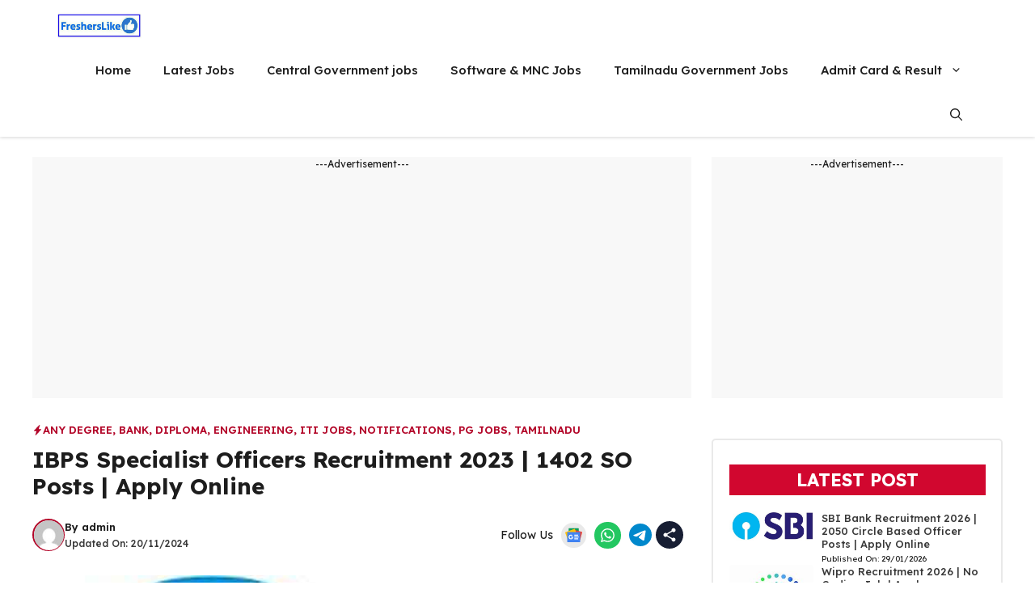

--- FILE ---
content_type: text/html; charset=UTF-8
request_url: https://fresherslike.com/ibps-specialist-officers-recruitment-2023-1402-so-posts-apply-online/
body_size: 39696
content:
<!DOCTYPE html>
<html lang="en-US" prefix="og: https://ogp.me/ns#">
<head>
	<meta charset="UTF-8">
	
            <script data-no-defer="1" data-ezscrex="false" data-cfasync="false" data-pagespeed-no-defer data-cookieconsent="ignore">
                var ctPublicFunctions = {"_ajax_nonce":"3d1e780672","_rest_nonce":"81e7e93613","_ajax_url":"\/wp-admin\/admin-ajax.php","_rest_url":"https:\/\/fresherslike.com\/wp-json\/","data__cookies_type":"native","data__ajax_type":"rest","data__bot_detector_enabled":"0","data__frontend_data_log_enabled":1,"cookiePrefix":"","wprocket_detected":false,"host_url":"fresherslike.com","text__ee_click_to_select":"Click to select the whole data","text__ee_original_email":"The complete one is","text__ee_got_it":"Got it","text__ee_blocked":"Blocked","text__ee_cannot_connect":"Cannot connect","text__ee_cannot_decode":"Can not decode email. Unknown reason","text__ee_email_decoder":"CleanTalk email decoder","text__ee_wait_for_decoding":"The magic is on the way!","text__ee_decoding_process":"Please wait a few seconds while we decode the contact data."}
            </script>
        
            <script data-no-defer="1" data-ezscrex="false" data-cfasync="false" data-pagespeed-no-defer data-cookieconsent="ignore">
                var ctPublic = {"_ajax_nonce":"3d1e780672","settings__forms__check_internal":"0","settings__forms__check_external":"0","settings__forms__force_protection":0,"settings__forms__search_test":"1","settings__forms__wc_add_to_cart":"0","settings__data__bot_detector_enabled":"0","settings__sfw__anti_crawler":0,"blog_home":"https:\/\/fresherslike.com\/","pixel__setting":"3","pixel__enabled":true,"pixel__url":"https:\/\/moderate4-v4.cleantalk.org\/pixel\/ad2568fc13b19465854043e248ae90fc.gif","data__email_check_before_post":"1","data__email_check_exist_post":0,"data__cookies_type":"native","data__key_is_ok":true,"data__visible_fields_required":true,"wl_brandname":"Anti-Spam by CleanTalk","wl_brandname_short":"CleanTalk","ct_checkjs_key":"88623b1f50dff26a35719c9a9cbb15803c51015b7b5e45c3ed4f47ff730b1d14","emailEncoderPassKey":"5668919ce0b4fe1bb41ece2b4028c4bf","bot_detector_forms_excluded":"W10=","advancedCacheExists":true,"varnishCacheExists":false,"wc_ajax_add_to_cart":true}
            </script>
        <meta name="viewport" content="width=device-width, initial-scale=1">
<!-- Search Engine Optimization by Rank Math - https://rankmath.com/ -->
<title>IBPS Specialist Officers Recruitment 2023 | 1402 SO Posts | Apply Online</title>
<meta name="description" content="IBPS Specialist Officers Recruitment 2023 | 1402 Vacancies | Indian Bank, Union Bank of India, Canara Bank | Last Date – 21/08/23 | Apply Jobs Online"/>
<meta name="robots" content="follow, index, max-snippet:-1, max-video-preview:-1, max-image-preview:large"/>
<link rel="canonical" href="https://fresherslike.com/ibps-specialist-officers-recruitment-2023-1402-so-posts-apply-online/" />
<meta property="og:locale" content="en_US" />
<meta property="og:type" content="article" />
<meta property="og:title" content="IBPS Specialist Officers Recruitment 2023 | 1402 SO Posts | Apply Online" />
<meta property="og:description" content="IBPS Specialist Officers Recruitment 2023 | 1402 Vacancies | Indian Bank, Union Bank of India, Canara Bank | Last Date – 21/08/23 | Apply Jobs Online" />
<meta property="og:url" content="https://fresherslike.com/ibps-specialist-officers-recruitment-2023-1402-so-posts-apply-online/" />
<meta property="og:site_name" content="Fresherslike" />
<meta property="article:tag" content="Bank Jobs 2023" />
<meta property="article:tag" content="Degree Jobs" />
<meta property="article:tag" content="IBPS Bank Jobs 2023" />
<meta property="article:tag" content="IBPS SO Recruitment 2023" />
<meta property="article:tag" content="IBPS Specialist Officers Recruitment 2023" />
<meta property="article:section" content="Any Degree" />
<meta property="og:updated_time" content="2024-11-20T07:23:18+05:30" />
<meta property="og:image" content="https://fresherslike.com/wp-content/uploads/2021/11/IBPS-Logo.jpg" />
<meta property="og:image:secure_url" content="https://fresherslike.com/wp-content/uploads/2021/11/IBPS-Logo.jpg" />
<meta property="og:image:width" content="800" />
<meta property="og:image:height" content="445" />
<meta property="og:image:alt" content="IBPS RRB XIV Recruitment 2025 | 13217 Officers and Office Assistant Posts" />
<meta property="og:image:type" content="image/jpeg" />
<meta property="article:published_time" content="2023-08-01T07:04:00+05:30" />
<meta property="article:modified_time" content="2024-11-20T07:23:18+05:30" />
<meta name="twitter:card" content="summary_large_image" />
<meta name="twitter:title" content="IBPS Specialist Officers Recruitment 2023 | 1402 SO Posts | Apply Online" />
<meta name="twitter:description" content="IBPS Specialist Officers Recruitment 2023 | 1402 Vacancies | Indian Bank, Union Bank of India, Canara Bank | Last Date – 21/08/23 | Apply Jobs Online" />
<meta name="twitter:image" content="https://fresherslike.com/wp-content/uploads/2021/11/IBPS-Logo.jpg" />
<meta name="twitter:label1" content="Written by" />
<meta name="twitter:data1" content="admin" />
<meta name="twitter:label2" content="Time to read" />
<meta name="twitter:data2" content="1 minute" />
<script type="application/ld+json" class="rank-math-schema">{"@context":"https://schema.org","@graph":[{"@type":["Organization","Person"],"@id":"https://fresherslike.com/#person","name":"Fresherslike","url":"https://fresherslike.com","logo":{"@type":"ImageObject","@id":"https://fresherslike.com/#logo","url":"https://fresherslike.com/wp-content/uploads/2024/06/fresherslike-logo-150x150.png","contentUrl":"https://fresherslike.com/wp-content/uploads/2024/06/fresherslike-logo-150x150.png","caption":"Fresherslike","inLanguage":"en-US"},"image":{"@id":"https://fresherslike.com/#logo"}},{"@type":"WebSite","@id":"https://fresherslike.com/#website","url":"https://fresherslike.com","name":"Fresherslike","alternateName":"Tamilnadu Oline Jobs","publisher":{"@id":"https://fresherslike.com/#person"},"inLanguage":"en-US"},{"@type":"ImageObject","@id":"https://fresherslike.com/wp-content/uploads/2021/11/IBPS-Logo.jpg","url":"https://fresherslike.com/wp-content/uploads/2021/11/IBPS-Logo.jpg","width":"800","height":"445","caption":"IBPS RRB XIV Recruitment 2025 | 13217 Officers and Office Assistant Posts","inLanguage":"en-US"},{"@type":"WebPage","@id":"https://fresherslike.com/ibps-specialist-officers-recruitment-2023-1402-so-posts-apply-online/#webpage","url":"https://fresherslike.com/ibps-specialist-officers-recruitment-2023-1402-so-posts-apply-online/","name":"IBPS Specialist Officers Recruitment 2023 | 1402 SO Posts | Apply Online","datePublished":"2023-08-01T07:04:00+05:30","dateModified":"2024-11-20T07:23:18+05:30","isPartOf":{"@id":"https://fresherslike.com/#website"},"primaryImageOfPage":{"@id":"https://fresherslike.com/wp-content/uploads/2021/11/IBPS-Logo.jpg"},"inLanguage":"en-US"},{"@type":"Person","@id":"https://fresherslike.com/author/fresherslike23/","name":"admin","url":"https://fresherslike.com/author/fresherslike23/","image":{"@type":"ImageObject","@id":"https://secure.gravatar.com/avatar/7f209e1ddda14724796cd95addde4a2502fceb6a239a285b0af18198cfccad48?s=96&amp;d=mm&amp;r=g","url":"https://secure.gravatar.com/avatar/7f209e1ddda14724796cd95addde4a2502fceb6a239a285b0af18198cfccad48?s=96&amp;d=mm&amp;r=g","caption":"admin","inLanguage":"en-US"},"sameAs":["https://fresherslike.com"]},{"@type":"BlogPosting","headline":"IBPS Specialist Officers Recruitment 2023 | 1402 SO Posts | Apply Online","keywords":"IBPS Specialist Officers Recruitment 2023,Specialist Officers,Indian Bank,IBPS","datePublished":"2023-08-01T07:04:00+05:30","dateModified":"2024-11-20T07:23:18+05:30","author":{"@id":"https://fresherslike.com/author/fresherslike23/","name":"admin"},"publisher":{"@id":"https://fresherslike.com/#person"},"description":"IBPS Specialist Officers Recruitment 2023 | 1402 Vacancies | Indian Bank, Union Bank of India, Canara Bank | Last Date \u2013 21/08/23 | Apply Jobs Online","name":"IBPS Specialist Officers Recruitment 2023 | 1402 SO Posts | Apply Online","@id":"https://fresherslike.com/ibps-specialist-officers-recruitment-2023-1402-so-posts-apply-online/#richSnippet","isPartOf":{"@id":"https://fresherslike.com/ibps-specialist-officers-recruitment-2023-1402-so-posts-apply-online/#webpage"},"image":{"@id":"https://fresherslike.com/wp-content/uploads/2021/11/IBPS-Logo.jpg"},"inLanguage":"en-US","mainEntityOfPage":{"@id":"https://fresherslike.com/ibps-specialist-officers-recruitment-2023-1402-so-posts-apply-online/#webpage"}}]}</script>
<!-- /Rank Math WordPress SEO plugin -->

<link rel='dns-prefetch' href='//www.googletagmanager.com' />
<link rel='dns-prefetch' href='//pagead2.googlesyndication.com' />
<link href='https://fonts.gstatic.com' crossorigin rel='preconnect' />
<link href='https://fonts.googleapis.com' crossorigin rel='preconnect' />
<link rel="alternate" type="application/rss+xml" title="Fresherslike &raquo; Feed" href="https://fresherslike.com/feed/" />
<link rel="alternate" type="application/rss+xml" title="Fresherslike &raquo; Comments Feed" href="https://fresherslike.com/comments/feed/" />
<link rel="alternate" title="oEmbed (JSON)" type="application/json+oembed" href="https://fresherslike.com/wp-json/oembed/1.0/embed?url=https%3A%2F%2Ffresherslike.com%2Fibps-specialist-officers-recruitment-2023-1402-so-posts-apply-online%2F" />
<link rel="alternate" title="oEmbed (XML)" type="text/xml+oembed" href="https://fresherslike.com/wp-json/oembed/1.0/embed?url=https%3A%2F%2Ffresherslike.com%2Fibps-specialist-officers-recruitment-2023-1402-so-posts-apply-online%2F&#038;format=xml" />
<style id='wp-img-auto-sizes-contain-inline-css'>
img:is([sizes=auto i],[sizes^="auto," i]){contain-intrinsic-size:3000px 1500px}
/*# sourceURL=wp-img-auto-sizes-contain-inline-css */
</style>
<link rel='stylesheet' id='dashicons-css' href='https://fresherslike.com/wp-includes/css/dashicons.min.css?ver=1ca07d2225c8f1375224613cbb156bd7' media='all' />
<link rel='stylesheet' id='post-views-counter-frontend-css' href='https://fresherslike.com/wp-content/plugins/post-views-counter/css/frontend.css?ver=1.7.3' media='all' />
<style id='wp-emoji-styles-inline-css'>

	img.wp-smiley, img.emoji {
		display: inline !important;
		border: none !important;
		box-shadow: none !important;
		height: 1em !important;
		width: 1em !important;
		margin: 0 0.07em !important;
		vertical-align: -0.1em !important;
		background: none !important;
		padding: 0 !important;
	}
/*# sourceURL=wp-emoji-styles-inline-css */
</style>
<link rel='stylesheet' id='wp-block-library-css' href='https://fresherslike.com/wp-includes/css/dist/block-library/style.min.css?ver=1ca07d2225c8f1375224613cbb156bd7' media='all' />
<style id='classic-theme-styles-inline-css'>
/*! This file is auto-generated */
.wp-block-button__link{color:#fff;background-color:#32373c;border-radius:9999px;box-shadow:none;text-decoration:none;padding:calc(.667em + 2px) calc(1.333em + 2px);font-size:1.125em}.wp-block-file__button{background:#32373c;color:#fff;text-decoration:none}
/*# sourceURL=/wp-includes/css/classic-themes.min.css */
</style>
<link rel='stylesheet' id='htmega-block-common-style-css' href='https://fresherslike.com/wp-content/plugins/ht-mega-for-elementor/htmega-blocks/src/assets/css/common-style.css?ver=3.0.5' media='all' />
<link rel='stylesheet' id='slick-css' href='https://fresherslike.com/wp-content/plugins/ht-mega-for-elementor/assets/css/slick.min.css?ver=3.0.5' media='all' />
<link rel='stylesheet' id='htmega-block-fontawesome-css' href='https://fresherslike.com/wp-content/plugins/ht-mega-for-elementor/admin/assets/extensions/ht-menu/css/font-awesome.min.css?ver=3.0.5' media='all' />
<link rel='stylesheet' id='htmega-block-style-css' href='https://fresherslike.com/wp-content/plugins/ht-mega-for-elementor/htmega-blocks/build/style-blocks-htmega.css?ver=3.0.5' media='all' />
<style id='global-styles-inline-css'>
:root{--wp--preset--aspect-ratio--square: 1;--wp--preset--aspect-ratio--4-3: 4/3;--wp--preset--aspect-ratio--3-4: 3/4;--wp--preset--aspect-ratio--3-2: 3/2;--wp--preset--aspect-ratio--2-3: 2/3;--wp--preset--aspect-ratio--16-9: 16/9;--wp--preset--aspect-ratio--9-16: 9/16;--wp--preset--color--black: #000000;--wp--preset--color--cyan-bluish-gray: #abb8c3;--wp--preset--color--white: #ffffff;--wp--preset--color--pale-pink: #f78da7;--wp--preset--color--vivid-red: #cf2e2e;--wp--preset--color--luminous-vivid-orange: #ff6900;--wp--preset--color--luminous-vivid-amber: #fcb900;--wp--preset--color--light-green-cyan: #7bdcb5;--wp--preset--color--vivid-green-cyan: #00d084;--wp--preset--color--pale-cyan-blue: #8ed1fc;--wp--preset--color--vivid-cyan-blue: #0693e3;--wp--preset--color--vivid-purple: #9b51e0;--wp--preset--color--background: var(--background);--wp--preset--color--background-1: var(--background-1);--wp--preset--color--text-1: var(--text-1);--wp--preset--color--text-2: var(--text-2);--wp--preset--color--link-text: var(--link-text);--wp--preset--color--color-background: var(--color-background);--wp--preset--color--color-background-hover: var(--color-background-hover);--wp--preset--color--border-color: var(--border-color);--wp--preset--gradient--vivid-cyan-blue-to-vivid-purple: linear-gradient(135deg,rgb(6,147,227) 0%,rgb(155,81,224) 100%);--wp--preset--gradient--light-green-cyan-to-vivid-green-cyan: linear-gradient(135deg,rgb(122,220,180) 0%,rgb(0,208,130) 100%);--wp--preset--gradient--luminous-vivid-amber-to-luminous-vivid-orange: linear-gradient(135deg,rgb(252,185,0) 0%,rgb(255,105,0) 100%);--wp--preset--gradient--luminous-vivid-orange-to-vivid-red: linear-gradient(135deg,rgb(255,105,0) 0%,rgb(207,46,46) 100%);--wp--preset--gradient--very-light-gray-to-cyan-bluish-gray: linear-gradient(135deg,rgb(238,238,238) 0%,rgb(169,184,195) 100%);--wp--preset--gradient--cool-to-warm-spectrum: linear-gradient(135deg,rgb(74,234,220) 0%,rgb(151,120,209) 20%,rgb(207,42,186) 40%,rgb(238,44,130) 60%,rgb(251,105,98) 80%,rgb(254,248,76) 100%);--wp--preset--gradient--blush-light-purple: linear-gradient(135deg,rgb(255,206,236) 0%,rgb(152,150,240) 100%);--wp--preset--gradient--blush-bordeaux: linear-gradient(135deg,rgb(254,205,165) 0%,rgb(254,45,45) 50%,rgb(107,0,62) 100%);--wp--preset--gradient--luminous-dusk: linear-gradient(135deg,rgb(255,203,112) 0%,rgb(199,81,192) 50%,rgb(65,88,208) 100%);--wp--preset--gradient--pale-ocean: linear-gradient(135deg,rgb(255,245,203) 0%,rgb(182,227,212) 50%,rgb(51,167,181) 100%);--wp--preset--gradient--electric-grass: linear-gradient(135deg,rgb(202,248,128) 0%,rgb(113,206,126) 100%);--wp--preset--gradient--midnight: linear-gradient(135deg,rgb(2,3,129) 0%,rgb(40,116,252) 100%);--wp--preset--font-size--small: 13px;--wp--preset--font-size--medium: 20px;--wp--preset--font-size--large: 36px;--wp--preset--font-size--x-large: 42px;--wp--preset--spacing--20: 0.44rem;--wp--preset--spacing--30: 0.67rem;--wp--preset--spacing--40: 1rem;--wp--preset--spacing--50: 1.5rem;--wp--preset--spacing--60: 2.25rem;--wp--preset--spacing--70: 3.38rem;--wp--preset--spacing--80: 5.06rem;--wp--preset--shadow--natural: 6px 6px 9px rgba(0, 0, 0, 0.2);--wp--preset--shadow--deep: 12px 12px 50px rgba(0, 0, 0, 0.4);--wp--preset--shadow--sharp: 6px 6px 0px rgba(0, 0, 0, 0.2);--wp--preset--shadow--outlined: 6px 6px 0px -3px rgb(255, 255, 255), 6px 6px rgb(0, 0, 0);--wp--preset--shadow--crisp: 6px 6px 0px rgb(0, 0, 0);}:where(.is-layout-flex){gap: 0.5em;}:where(.is-layout-grid){gap: 0.5em;}body .is-layout-flex{display: flex;}.is-layout-flex{flex-wrap: wrap;align-items: center;}.is-layout-flex > :is(*, div){margin: 0;}body .is-layout-grid{display: grid;}.is-layout-grid > :is(*, div){margin: 0;}:where(.wp-block-columns.is-layout-flex){gap: 2em;}:where(.wp-block-columns.is-layout-grid){gap: 2em;}:where(.wp-block-post-template.is-layout-flex){gap: 1.25em;}:where(.wp-block-post-template.is-layout-grid){gap: 1.25em;}.has-black-color{color: var(--wp--preset--color--black) !important;}.has-cyan-bluish-gray-color{color: var(--wp--preset--color--cyan-bluish-gray) !important;}.has-white-color{color: var(--wp--preset--color--white) !important;}.has-pale-pink-color{color: var(--wp--preset--color--pale-pink) !important;}.has-vivid-red-color{color: var(--wp--preset--color--vivid-red) !important;}.has-luminous-vivid-orange-color{color: var(--wp--preset--color--luminous-vivid-orange) !important;}.has-luminous-vivid-amber-color{color: var(--wp--preset--color--luminous-vivid-amber) !important;}.has-light-green-cyan-color{color: var(--wp--preset--color--light-green-cyan) !important;}.has-vivid-green-cyan-color{color: var(--wp--preset--color--vivid-green-cyan) !important;}.has-pale-cyan-blue-color{color: var(--wp--preset--color--pale-cyan-blue) !important;}.has-vivid-cyan-blue-color{color: var(--wp--preset--color--vivid-cyan-blue) !important;}.has-vivid-purple-color{color: var(--wp--preset--color--vivid-purple) !important;}.has-black-background-color{background-color: var(--wp--preset--color--black) !important;}.has-cyan-bluish-gray-background-color{background-color: var(--wp--preset--color--cyan-bluish-gray) !important;}.has-white-background-color{background-color: var(--wp--preset--color--white) !important;}.has-pale-pink-background-color{background-color: var(--wp--preset--color--pale-pink) !important;}.has-vivid-red-background-color{background-color: var(--wp--preset--color--vivid-red) !important;}.has-luminous-vivid-orange-background-color{background-color: var(--wp--preset--color--luminous-vivid-orange) !important;}.has-luminous-vivid-amber-background-color{background-color: var(--wp--preset--color--luminous-vivid-amber) !important;}.has-light-green-cyan-background-color{background-color: var(--wp--preset--color--light-green-cyan) !important;}.has-vivid-green-cyan-background-color{background-color: var(--wp--preset--color--vivid-green-cyan) !important;}.has-pale-cyan-blue-background-color{background-color: var(--wp--preset--color--pale-cyan-blue) !important;}.has-vivid-cyan-blue-background-color{background-color: var(--wp--preset--color--vivid-cyan-blue) !important;}.has-vivid-purple-background-color{background-color: var(--wp--preset--color--vivid-purple) !important;}.has-black-border-color{border-color: var(--wp--preset--color--black) !important;}.has-cyan-bluish-gray-border-color{border-color: var(--wp--preset--color--cyan-bluish-gray) !important;}.has-white-border-color{border-color: var(--wp--preset--color--white) !important;}.has-pale-pink-border-color{border-color: var(--wp--preset--color--pale-pink) !important;}.has-vivid-red-border-color{border-color: var(--wp--preset--color--vivid-red) !important;}.has-luminous-vivid-orange-border-color{border-color: var(--wp--preset--color--luminous-vivid-orange) !important;}.has-luminous-vivid-amber-border-color{border-color: var(--wp--preset--color--luminous-vivid-amber) !important;}.has-light-green-cyan-border-color{border-color: var(--wp--preset--color--light-green-cyan) !important;}.has-vivid-green-cyan-border-color{border-color: var(--wp--preset--color--vivid-green-cyan) !important;}.has-pale-cyan-blue-border-color{border-color: var(--wp--preset--color--pale-cyan-blue) !important;}.has-vivid-cyan-blue-border-color{border-color: var(--wp--preset--color--vivid-cyan-blue) !important;}.has-vivid-purple-border-color{border-color: var(--wp--preset--color--vivid-purple) !important;}.has-vivid-cyan-blue-to-vivid-purple-gradient-background{background: var(--wp--preset--gradient--vivid-cyan-blue-to-vivid-purple) !important;}.has-light-green-cyan-to-vivid-green-cyan-gradient-background{background: var(--wp--preset--gradient--light-green-cyan-to-vivid-green-cyan) !important;}.has-luminous-vivid-amber-to-luminous-vivid-orange-gradient-background{background: var(--wp--preset--gradient--luminous-vivid-amber-to-luminous-vivid-orange) !important;}.has-luminous-vivid-orange-to-vivid-red-gradient-background{background: var(--wp--preset--gradient--luminous-vivid-orange-to-vivid-red) !important;}.has-very-light-gray-to-cyan-bluish-gray-gradient-background{background: var(--wp--preset--gradient--very-light-gray-to-cyan-bluish-gray) !important;}.has-cool-to-warm-spectrum-gradient-background{background: var(--wp--preset--gradient--cool-to-warm-spectrum) !important;}.has-blush-light-purple-gradient-background{background: var(--wp--preset--gradient--blush-light-purple) !important;}.has-blush-bordeaux-gradient-background{background: var(--wp--preset--gradient--blush-bordeaux) !important;}.has-luminous-dusk-gradient-background{background: var(--wp--preset--gradient--luminous-dusk) !important;}.has-pale-ocean-gradient-background{background: var(--wp--preset--gradient--pale-ocean) !important;}.has-electric-grass-gradient-background{background: var(--wp--preset--gradient--electric-grass) !important;}.has-midnight-gradient-background{background: var(--wp--preset--gradient--midnight) !important;}.has-small-font-size{font-size: var(--wp--preset--font-size--small) !important;}.has-medium-font-size{font-size: var(--wp--preset--font-size--medium) !important;}.has-large-font-size{font-size: var(--wp--preset--font-size--large) !important;}.has-x-large-font-size{font-size: var(--wp--preset--font-size--x-large) !important;}
:where(.wp-block-post-template.is-layout-flex){gap: 1.25em;}:where(.wp-block-post-template.is-layout-grid){gap: 1.25em;}
:where(.wp-block-term-template.is-layout-flex){gap: 1.25em;}:where(.wp-block-term-template.is-layout-grid){gap: 1.25em;}
:where(.wp-block-columns.is-layout-flex){gap: 2em;}:where(.wp-block-columns.is-layout-grid){gap: 2em;}
:root :where(.wp-block-pullquote){font-size: 1.5em;line-height: 1.6;}
/*# sourceURL=global-styles-inline-css */
</style>
<link rel='stylesheet' id='cleantalk-public-css-css' href='https://fresherslike.com/wp-content/plugins/cleantalk-spam-protect/css/cleantalk-public.min.css?ver=6.71.1_1769439445' media='all' />
<link rel='stylesheet' id='cleantalk-email-decoder-css-css' href='https://fresherslike.com/wp-content/plugins/cleantalk-spam-protect/css/cleantalk-email-decoder.min.css?ver=6.71.1_1769439445' media='all' />
<link rel='stylesheet' id='htbbootstrap-css' href='https://fresherslike.com/wp-content/plugins/ht-mega-for-elementor/assets/css/htbbootstrap.css?ver=3.0.5' media='all' />
<link rel='stylesheet' id='font-awesome-css' href='https://fresherslike.com/wp-content/plugins/elementor/assets/lib/font-awesome/css/font-awesome.min.css?ver=4.7.0' media='all' />
<link rel='stylesheet' id='htmega-animation-css' href='https://fresherslike.com/wp-content/plugins/ht-mega-for-elementor/assets/css/animation.css?ver=3.0.5' media='all' />
<link rel='stylesheet' id='htmega-keyframes-css' href='https://fresherslike.com/wp-content/plugins/ht-mega-for-elementor/assets/css/htmega-keyframes.css?ver=3.0.5' media='all' />
<link rel='stylesheet' id='htmega-global-style-min-css' href='https://fresherslike.com/wp-content/plugins/ht-mega-for-elementor/assets/css/htmega-global-style.min.css?ver=3.0.5' media='all' />
<link rel='stylesheet' id='generate-style-css' href='https://fresherslike.com/wp-content/themes/generatepress/assets/css/main.min.css?ver=3.6.1' media='all' />
<style id='generate-style-inline-css'>
.is-right-sidebar{width:30%;}.is-left-sidebar{width:25%;}.site-content .content-area{width:70%;}@media (max-width: 768px){.main-navigation .menu-toggle,.sidebar-nav-mobile:not(#sticky-placeholder){display:block;}.main-navigation ul,.gen-sidebar-nav,.main-navigation:not(.slideout-navigation):not(.toggled) .main-nav > ul,.has-inline-mobile-toggle #site-navigation .inside-navigation > *:not(.navigation-search):not(.main-nav){display:none;}.nav-align-right .inside-navigation,.nav-align-center .inside-navigation{justify-content:space-between;}}
.elementor-template-full-width .site-content{display:block;}
.dynamic-author-image-rounded{border-radius:100%;}.dynamic-featured-image, .dynamic-author-image{vertical-align:middle;}.one-container.blog .dynamic-content-template:not(:last-child), .one-container.archive .dynamic-content-template:not(:last-child){padding-bottom:0px;}.dynamic-entry-excerpt > p:last-child{margin-bottom:0px;}
/*# sourceURL=generate-style-inline-css */
</style>
<link rel='stylesheet' id='generate-google-fonts-css' href='https://fonts.googleapis.com/css?family=Lexend+Deca%3A100%2C200%2C300%2Cregular%2C500%2C600%2C700%2C800%2C900&#038;display=auto&#038;ver=3.6.1' media='all' />
<link rel='stylesheet' id='generatepress-dynamic-css' href='https://fresherslike.com/wp-content/uploads/generatepress/style.min.css?ver=1768749011' media='all' />
<link rel='stylesheet' id='generate-child-css' href='https://fresherslike.com/wp-content/themes/gp-discover-pro/style.css?ver=1758026852' media='all' />
<style id='generateblocks-inline-css'>
.gb-container-09a3e793{max-width:1200px;margin-right:auto;margin-left:auto;}.gb-container-3632d550{display:flex;flex-direction:row;flex-wrap:wrap;justify-content:space-between;column-gap:15px;row-gap:15px;padding-top:8px;padding-bottom:8px;margin-bottom:20px;}.gb-container-1727389a{display:flex;align-items:center;column-gap:15px;row-gap:10px;}.gb-container-c3a76176{display:inline-flex;align-items:center;padding-right:10px;padding-left:10px;border-radius:4px;border:var(--border-color);}.gb-container-011f3282{min-height:90px;max-width:1200px;font-size:12px;text-align:center;margin-right:auto;margin-bottom:30px;margin-left:auto;background-color:#f8f8f8;}.gb-container-1e757d0b{display:inline-flex;flex-wrap:wrap;align-items:center;justify-content:flex-start;column-gap:10px;row-gap:10px;}.gb-container-8d5f3fe0{position:relative;padding-top:40px;background-color:#25323e;}.gb-container-8d5f3fe0 > .gb-shapes .gb-shape-1{color:var(--background);position:absolute;overflow:hidden;pointer-events:none;line-height:0;left:0;right:0;top:-1px;transform:scaleY(-1);}.gb-container-8d5f3fe0 > .gb-shapes .gb-shape-1 svg{height:30px;width:calc(100% + 1.3px);fill:currentColor;position:relative;left:50%;transform:translateX(-50%);min-width:100%;}.gb-container-f2146622{max-width:1200px;padding:60px 20px 40px;margin-right:auto;margin-left:auto;}.gb-grid-wrapper > .gb-grid-column-47f7272f{width:30%;}.gb-grid-wrapper > .gb-grid-column-6349a155{width:20%;}.gb-grid-wrapper > .gb-grid-column-b006afef{width:20%;}.gb-container-2373ee01{text-align:left;}.gb-grid-wrapper > .gb-grid-column-2373ee01{width:30%;}.gb-container-e381a824{text-align:center;}.gb-container-4f6b286c{text-align:center;padding:12px 8px;margin-bottom:10px;border-radius:3px;border:1px solid #565656;}.gb-container-f69c36e0{text-align:center;}.gb-grid-wrapper > .gb-grid-column-f69c36e0{width:25%;}.gb-container-27546afb{text-align:left;}.gb-grid-wrapper > .gb-grid-column-27546afb{width:75%;}.gb-container-71302af7{margin-top:10px;}.gb-container-918ac157{max-width:1200px;text-align:center;padding:20px;margin-right:auto;margin-left:auto;border-top:1px solid #817a7a;}.gb-container-553faf02{min-height:300px;font-size:12px;text-align:center;margin-bottom:50px;background-color:#f8f8f8;}.gb-container-7f1f27ec{padding:30px 20px;margin-bottom:50px;border-radius:5px;border:1.5px solid var(--border-color);}.gb-grid-wrapper > .gb-grid-column-ac96dbef{width:100%;}.gb-grid-wrapper > .gb-grid-column-e081cb64{width:35%;}.gb-grid-wrapper > .gb-grid-column-2e3aa363{width:65%;}.gb-container-f5f086f8{margin-bottom:20px;}.gb-container-53554280{max-width:1200px;padding-top:30px;margin-right:auto;margin-left:auto;}.gb-grid-wrapper > .gb-grid-column-e0362f33{width:33.33%;}.gb-container-016e2bcd{padding-top:30px;padding-bottom:20px;padding-left:10px;}.gb-container-c928a9b4{margin-bottom:20px;}.gb-container-49c4a103{max-width:1200px;padding:15px;margin-right:auto;margin-left:auto;border-radius:5px;border:1.5px solid var(--border-color);}.gb-container-f0058739{text-align:center;}.gb-grid-wrapper > .gb-grid-column-f0058739{width:20%;}.gb-grid-wrapper > .gb-grid-column-4fe9c4c7{width:80%;}.gb-container-019d081e{margin-bottom:20px;}.gb-container-4ae1aeb3{max-width:1200px;margin-right:auto;margin-left:auto;}.gb-container-f3bf61db{display:flex;flex-direction:row;align-items:center;justify-content:space-between;padding:8px;margin-top:10px;margin-bottom:10px;border-radius:3px;border:1.5px solid;background-color:#eaf6ff;}.gb-container-9e5635a7{display:flex;flex-direction:row;align-items:center;justify-content:space-between;padding:8px;margin-top:10px;margin-bottom:10px;border-radius:3px;border:1.5px solid;background-color:#eaf6ff;}div.gb-headline-58b09424{display:flex;align-items:center;column-gap:0.5em;font-size:13px;font-weight:600;text-transform:uppercase;margin-bottom:10px;color:var(--color-background-hover);}div.gb-headline-58b09424 a{color:var(--color-background-hover);}div.gb-headline-58b09424 a:hover{color:var(--color-background-hover);}div.gb-headline-58b09424 .gb-icon{line-height:0;}div.gb-headline-58b09424 .gb-icon svg{width:1em;height:1em;fill:currentColor;}h1.gb-headline-70744f31{margin-bottom:15px;}p.gb-headline-026aca5c{font-size:13px;font-weight:600;margin-bottom:2px;color:var(--text-1);}p.gb-headline-026aca5c a{color:var(--text-1);}p.gb-headline-026aca5c a:hover{color:var(--text-1);}p.gb-headline-d5996f87{font-size:12px;font-weight:500;margin-bottom:0px;color:var(--text-2);}p.gb-headline-d5996f87 a{color:var(--text-2);}p.gb-headline-d5996f87 a:hover{color:var(--text-2);}div.gb-headline-a0fbdb64{font-size:14px;padding-right:5px;margin-bottom:0px;}p.gb-headline-fdbe84c4{font-size:14px;margin-bottom:0px;color:var(--background);}h3.gb-headline-b51633f4{display:inline-flex;font-size:18px;color:var(--background);}p.gb-headline-80ab2c3a{display:flex;align-items:center;column-gap:0.5em;font-size:14px;font-weight:500;margin-bottom:10px;color:var(--background);}p.gb-headline-80ab2c3a a{color:var(--background);}p.gb-headline-80ab2c3a a:hover{color:var(--background);}p.gb-headline-efecbe40{display:flex;align-items:center;column-gap:0.5em;font-size:14px;font-weight:500;margin-bottom:10px;color:var(--background);}p.gb-headline-efecbe40 a{color:var(--background);}p.gb-headline-ae55402b{display:flex;align-items:center;column-gap:0.5em;font-size:14px;font-weight:500;margin-bottom:10px;color:var(--background);}p.gb-headline-ae55402b a{color:var(--background);}p.gb-headline-ae55402b a:hover{color:var(--background);}p.gb-headline-dfe48fb7{display:flex;align-items:center;column-gap:0.5em;font-size:14px;font-weight:500;margin-bottom:10px;color:var(--background);}p.gb-headline-dfe48fb7 a{color:var(--background);}p.gb-headline-dfe48fb7 a:hover{color:var(--background);}h3.gb-headline-a0a29646{display:inline-flex;font-size:18px;color:var(--background);}p.gb-headline-1a9dfa7b{display:flex;align-items:center;column-gap:0.5em;font-size:14px;font-weight:500;margin-bottom:10px;color:var(--background);}p.gb-headline-1a9dfa7b a{color:var(--background);}p.gb-headline-1a9dfa7b a:hover{color:var(--background);}p.gb-headline-155f66df{display:flex;align-items:center;column-gap:0.5em;font-size:14px;font-weight:500;margin-bottom:10px;color:var(--background);}p.gb-headline-155f66df a{color:var(--background);}p.gb-headline-155f66df a:hover{color:var(--background);}p.gb-headline-b185e7b0{display:flex;align-items:center;column-gap:0.5em;font-size:14px;font-weight:500;margin-bottom:10px;color:var(--background);}p.gb-headline-b185e7b0 a{color:var(--background);}p.gb-headline-b185e7b0 a:hover{color:var(--background);}p.gb-headline-10f2b7df{display:flex;align-items:center;column-gap:0.5em;font-size:14px;font-weight:500;margin-bottom:10px;color:var(--background);}p.gb-headline-10f2b7df a{color:var(--background);}p.gb-headline-10f2b7df a:hover{color:var(--background);}h3.gb-headline-44c804eb{display:inline-flex;font-size:18px;color:var(--background);}p.gb-headline-01d53200{font-size:16px;font-weight:600;margin-bottom:5px;color:var(--background);}p.gb-headline-7c5c185b{font-size:13px;margin-bottom:5px;color:var(--background);}p.gb-headline-3de8bff9{font-size:13px;margin-bottom:0px;color:var(--background);}p.gb-headline-3de8bff9 a{color:var(--background);}p.gb-headline-3de8bff9 a:hover{color:var(--color-background);}h1.gb-headline-b232543d{font-size:22px;text-transform:uppercase;text-align:center;padding:6px;color:var(--background);background-color:var(--color-background);}div.gb-headline-b535493a{font-size:13px;line-height:16px;font-weight:500;margin-bottom:3px;}div.gb-headline-b535493a a{color:var(--text-2);}div.gb-headline-b535493a a:hover{color:var(--color-background-hover);}div.gb-headline-2f87bc03{font-size:10px;font-weight:400;}h2.gb-headline-ba239fae{column-gap:0.5em;font-size:22px;text-transform:uppercase;text-align:center;padding:5px 25px;margin-bottom:25px;color:var(--background);background-color:var(--color-background);}div.gb-headline-067bcb7a{font-size:14px;font-weight:700;margin-bottom:6px;color:var(--text-1);}div.gb-headline-067bcb7a a{color:var(--text-2);}div.gb-headline-067bcb7a a:hover{color:var(--color-background-hover);}div.gb-headline-5c2c576e{font-size:11px;font-weight:500;color:var(--text-2);}h3.gb-headline-46e31a86{font-size:20px;margin-bottom:10px;color:var(--text-1);}h3.gb-headline-46e31a86 a{color:var(--text-1);}h3.gb-headline-46e31a86 a:hover{color:var(--text-1);}p.gb-headline-34bc7866{font-size:14px;}h2.gb-headline-1a04e78c{display:flex;align-items:center;column-gap:0.5em;font-size:18px;margin-bottom:0px;}h2.gb-headline-1a04e78c .gb-icon{line-height:0;color:#2cb641;padding-right:8px;padding-left:8px;}h2.gb-headline-1a04e78c .gb-icon svg{width:1.5em;height:1.5em;fill:currentColor;}h2.gb-headline-a5d4a0c6{display:flex;align-items:center;column-gap:0.5em;font-size:18px;margin-bottom:0px;}h2.gb-headline-a5d4a0c6 .gb-icon{line-height:0;color:#34aae2;padding-right:8px;padding-left:8px;}h2.gb-headline-a5d4a0c6 .gb-icon svg{width:1.5em;height:1.5em;fill:currentColor;}.gb-image-74b4f50b{border-radius:50%;border:1.5px solid var(--color-background-hover);width:40px;vertical-align:middle;}.gb-block-image-a9c06107{margin-bottom:20px;}.gb-image-a9c06107{border-radius:7px;width:100%;vertical-align:middle;}.gb-block-image-bd064f30{margin-bottom:10px;}.gb-image-bd064f30{width:160px;vertical-align:middle;}.gb-image-ec66027b{border-radius:4px;vertical-align:middle;}.gb-block-image-c86cc674{margin-bottom:10px;}.gb-image-c86cc674{border-radius:5px;vertical-align:middle;}.gb-image-ef5b732f{width:150px;vertical-align:middle;}.gb-image-fd218233{border-radius:90px;border:2px solid var(--color-background);width:110px;height:110px;vertical-align:middle;}a.gb-button-dc245bc3{display:inline-flex;align-items:center;column-gap:0.5em;padding:5px;margin:5px;border-radius:20px;background-color:var(--border-color);color:#ffffff;text-decoration:none;}a.gb-button-dc245bc3:hover, a.gb-button-dc245bc3:active, a.gb-button-dc245bc3:focus{color:#ffffff;}a.gb-button-dc245bc3 .gb-icon{line-height:0;}a.gb-button-dc245bc3 .gb-icon svg{width:1.5em;height:1.5em;fill:currentColor;}a.gb-button-abd948f5{display:inline-flex;align-items:center;column-gap:0.5em;padding:8px;margin:5px;border-radius:20px;background-color:#23c761;color:#ffffff;text-decoration:none;}a.gb-button-abd948f5:hover, a.gb-button-abd948f5:active, a.gb-button-abd948f5:focus{color:#ffffff;}a.gb-button-abd948f5 .gb-icon{line-height:0;}a.gb-button-abd948f5 .gb-icon svg{width:1.2em;height:1.2em;fill:currentColor;}a.gb-button-ff4a746c{display:inline-flex;align-items:center;column-gap:0.5em;margin:5px;border-radius:20px;background-color:#ffffff;color:#0088cc;text-decoration:none;}a.gb-button-ff4a746c:hover, a.gb-button-ff4a746c:active, a.gb-button-ff4a746c:focus{background-color:#ffffff;color:#0088cc;}a.gb-button-ff4a746c .gb-icon{line-height:0;}a.gb-button-ff4a746c .gb-icon svg{width:2em;height:2em;fill:currentColor;}.gb-button-ed981e25{display:inline-flex;align-items:center;column-gap:0.5em;padding:7px;border-radius:20px;background-color:#171e33;color:#ffffff;text-decoration:none;}.gb-button-ed981e25:hover, .gb-button-ed981e25:active, .gb-button-ed981e25:focus{background-color:#122431;color:#ffffff;}.gb-button-ed981e25 .gb-icon{line-height:0;}.gb-button-ed981e25 .gb-icon svg{width:20px;height:20px;fill:currentColor;}a.gb-button-f134c7af{display:inline-flex;align-items:center;column-gap:0.5em;font-size:11px;font-weight:500;padding:3px 12px;border-radius:3px;background-color:var(--text-2);color:#ffffff;text-decoration:none;}a.gb-button-f134c7af:hover, a.gb-button-f134c7af:active, a.gb-button-f134c7af:focus{background-color:var(--text-1);color:#ffffff;}a.gb-button-f134c7af .gb-icon{line-height:0;}a.gb-button-f134c7af .gb-icon svg{width:1em;height:1em;fill:currentColor;}.gb-button-f4f72df1{display:inline-flex;align-items:center;column-gap:0.5em;border-radius:30px;color:#ffffff;text-decoration:none;}.gb-button-f4f72df1:hover, .gb-button-f4f72df1:active, .gb-button-f4f72df1:focus{color:#ffffff;}.gb-button-f4f72df1 .gb-icon{line-height:0;}.gb-button-f4f72df1 .gb-icon svg{width:50px;height:50px;fill:currentColor;}a.gb-button-64bcbf7f{display:inline-flex;align-items:center;column-gap:0.5em;padding:10px;margin:6px;border-radius:4px;background-color:#1878f2;color:var(--background);text-decoration:none;}a.gb-button-64bcbf7f:hover, a.gb-button-64bcbf7f:active, a.gb-button-64bcbf7f:focus{background-color:#1878F2;color:#ffffff;}a.gb-button-64bcbf7f .gb-icon{line-height:0;}a.gb-button-64bcbf7f .gb-icon svg{width:1.4em;height:1.4em;fill:currentColor;}a.gb-button-362714cc{display:inline-flex;align-items:center;column-gap:0.5em;padding:10px;margin:6px;border-radius:4px;background-color:#000000;color:var(--background);text-decoration:none;}a.gb-button-362714cc:hover, a.gb-button-362714cc:active, a.gb-button-362714cc:focus{background-color:#000000;color:#ffffff;}a.gb-button-362714cc .gb-icon{line-height:0;}a.gb-button-362714cc .gb-icon svg{width:1.4em;height:1.4em;fill:currentColor;}a.gb-button-6754bcb6{display:inline-flex;align-items:center;column-gap:0.5em;padding:10px;margin:6px;border-radius:4px;background-color:#f00075;color:var(--background);text-decoration:none;}a.gb-button-6754bcb6:hover, a.gb-button-6754bcb6:active, a.gb-button-6754bcb6:focus{background-color:#F00075;color:#ffffff;}a.gb-button-6754bcb6 .gb-icon{line-height:0;}a.gb-button-6754bcb6 .gb-icon svg{width:1.4em;height:1.4em;fill:currentColor;}a.gb-button-11f5904b{display:inline-flex;align-items:center;column-gap:0.5em;padding:10px;margin:6px;border-radius:4px;background-color:#e60022;color:var(--background);text-decoration:none;}a.gb-button-11f5904b:hover, a.gb-button-11f5904b:active, a.gb-button-11f5904b:focus{background-color:#e60022;color:#ffffff;}a.gb-button-11f5904b .gb-icon{line-height:0;}a.gb-button-11f5904b .gb-icon svg{width:1.4em;height:1.4em;fill:currentColor;}a.gb-button-93e7f29e{display:inline-flex;align-items:center;column-gap:0.5em;padding:10px;margin:6px;border-radius:4px;background-color:#e67500;color:var(--background);text-decoration:none;}a.gb-button-93e7f29e:hover, a.gb-button-93e7f29e:active, a.gb-button-93e7f29e:focus{background-color:#e67500;color:#ffffff;}a.gb-button-93e7f29e .gb-icon{line-height:0;}a.gb-button-93e7f29e .gb-icon svg{width:1.4em;height:1.4em;fill:currentColor;}.gb-button-e815a396{display:inline-flex;font-size:14px;padding:6px 15px;border-radius:3px;background-color:#2cb641;color:#ffffff;text-decoration:none;}.gb-button-e815a396:hover, .gb-button-e815a396:active, .gb-button-e815a396:focus{background-color:#1e9b31;color:#ffffff;}.gb-button-c8bfe827{display:inline-flex;font-size:14px;padding:6px 15px;border-radius:3px;background-color:#20a8e7;color:#ffffff;text-decoration:none;}.gb-button-c8bfe827:hover, .gb-button-c8bfe827:active, .gb-button-c8bfe827:focus{background-color:#1790c8;color:#ffffff;}.gb-grid-wrapper-89ce9f1d{display:flex;flex-wrap:wrap;margin-left:-40px;}.gb-grid-wrapper-89ce9f1d > .gb-grid-column{box-sizing:border-box;padding-left:40px;}.gb-grid-wrapper-42d5b4e6{display:flex;flex-wrap:wrap;margin-left:-10px;}.gb-grid-wrapper-42d5b4e6 > .gb-grid-column{box-sizing:border-box;padding-left:10px;}.gb-grid-wrapper-d7ab11fc{display:flex;flex-wrap:wrap;row-gap:20px;}.gb-grid-wrapper-d7ab11fc > .gb-grid-column{box-sizing:border-box;}.gb-grid-wrapper-9f74ebb3{display:flex;flex-wrap:wrap;margin-left:-10px;}.gb-grid-wrapper-9f74ebb3 > .gb-grid-column{box-sizing:border-box;padding-left:10px;}.gb-grid-wrapper-0b86338f{display:flex;flex-wrap:wrap;row-gap:20px;margin-left:-20px;}.gb-grid-wrapper-0b86338f > .gb-grid-column{box-sizing:border-box;padding-left:20px;}.gb-grid-wrapper-e9df6965{display:flex;flex-wrap:wrap;row-gap:10px;margin-left:-10px;}.gb-grid-wrapper-e9df6965 > .gb-grid-column{box-sizing:border-box;padding-left:10px;}@media (max-width: 1024px) {.gb-container-09a3e793{padding-right:20px;padding-left:20px;}.gb-container-8d5f3fe0{padding-top:20px;}.gb-grid-wrapper > .gb-grid-column-47f7272f{width:50%;}.gb-grid-wrapper > .gb-grid-column-6349a155{width:50%;}.gb-grid-wrapper > .gb-grid-column-b006afef{width:50%;}.gb-grid-wrapper > .gb-grid-column-2373ee01{width:50%;}.gb-container-53554280{padding-right:20px;padding-left:20px;}.gb-grid-wrapper > .gb-grid-column-e0362f33{width:50%;}.gb-container-c928a9b4{margin-right:20px;margin-left:20px;}.gb-container-f0058739{text-align:center;}.gb-container-019d081e{margin-right:20px;margin-left:20px;}h1.gb-headline-b232543d{font-size:24px;}.gb-grid-wrapper-89ce9f1d{row-gap:60px;}}@media (max-width: 767px) {.gb-container-8d5f3fe0 > .gb-shapes .gb-shape-1 svg{height:30px;}.gb-grid-wrapper > .gb-grid-column-47f7272f{width:100%;}.gb-grid-wrapper > .gb-grid-column-6349a155{width:100%;}.gb-grid-wrapper > .gb-grid-column-b006afef{width:100%;}.gb-grid-wrapper > .gb-grid-column-2373ee01{width:100%;}.gb-grid-wrapper > .gb-grid-column-f69c36e0{width:25%;}.gb-grid-wrapper > .gb-grid-column-27546afb{width:75%;}.gb-grid-wrapper > .gb-grid-column-e081cb64{width:35%;}.gb-grid-wrapper > .gb-grid-column-2e3aa363{width:65%;}.gb-grid-wrapper > .gb-grid-column-e0362f33{width:50%;}.gb-container-f0058739{text-align:center;}.gb-grid-wrapper > .gb-grid-column-f0058739{width:100%;}.gb-container-4fe9c4c7{text-align:center;}.gb-grid-wrapper > .gb-grid-column-4fe9c4c7{width:100%;}div.gb-headline-067bcb7a{font-size:13px;}h2.gb-headline-1a04e78c{font-size:13px;}h2.gb-headline-a5d4a0c6{font-size:13px;}.gb-block-image-c86cc674{margin-bottom:6px;}}:root{--gb-container-width:1200px;}.gb-container .wp-block-image img{vertical-align:middle;}.gb-grid-wrapper .wp-block-image{margin-bottom:0;}.gb-highlight{background:none;}.gb-shape{line-height:0;}
/*# sourceURL=generateblocks-inline-css */
</style>
<link rel='stylesheet' id='generate-blog-images-css' href='https://fresherslike.com/wp-content/plugins/gp-premium/blog/functions/css/featured-images.min.css?ver=2.5.5' media='all' />
<link rel='stylesheet' id='generate-offside-css' href='https://fresherslike.com/wp-content/plugins/gp-premium/menu-plus/functions/css/offside.min.css?ver=2.5.5' media='all' />
<style id='generate-offside-inline-css'>
:root{--gp-slideout-width:265px;}.slideout-navigation.main-navigation{background-color:var(--background);}.slideout-navigation.main-navigation .main-nav ul li a{color:var(--text-1);}.slideout-navigation.main-navigation ul ul{background-color:rgba(0,0,0,0);}.slideout-navigation.main-navigation .main-nav ul ul li a{color:var(--text-1);}.slideout-navigation.main-navigation .main-nav ul li:not([class*="current-menu-"]):hover > a, .slideout-navigation.main-navigation .main-nav ul li:not([class*="current-menu-"]):focus > a, .slideout-navigation.main-navigation .main-nav ul li.sfHover:not([class*="current-menu-"]) > a{color:var(--color-background-hover);background-color:rgba(0,0,0,0);}.slideout-navigation.main-navigation .main-nav ul ul li:not([class*="current-menu-"]):hover > a, .slideout-navigation.main-navigation .main-nav ul ul li:not([class*="current-menu-"]):focus > a, .slideout-navigation.main-navigation .main-nav ul ul li.sfHover:not([class*="current-menu-"]) > a{background-color:rgba(0,0,0,0);}.slideout-navigation.main-navigation .main-nav ul li[class*="current-menu-"] > a{background-color:rgba(0,0,0,0);}.slideout-navigation.main-navigation .main-nav ul ul li[class*="current-menu-"] > a{background-color:rgba(0,0,0,0);}.slideout-navigation, .slideout-navigation a{color:var(--text-1);}.slideout-navigation button.slideout-exit{color:var(--text-1);padding-left:20px;padding-right:20px;}.slide-opened nav.toggled .menu-toggle:before{display:none;}@media (max-width: 768px){.menu-bar-item.slideout-toggle{display:none;}}
/*# sourceURL=generate-offside-inline-css */
</style>
<link rel='stylesheet' id='generate-navigation-branding-css' href='https://fresherslike.com/wp-content/plugins/gp-premium/menu-plus/functions/css/navigation-branding-flex.min.css?ver=2.5.5' media='all' />
<style id='generate-navigation-branding-inline-css'>
.main-navigation.has-branding .inside-navigation.grid-container, .main-navigation.has-branding.grid-container .inside-navigation:not(.grid-container){padding:0px 30px 0px 30px;}.main-navigation.has-branding:not(.grid-container) .inside-navigation:not(.grid-container) .navigation-branding{margin-left:10px;}.navigation-branding img, .site-logo.mobile-header-logo img{height:55px;width:auto;}.navigation-branding .main-title{line-height:55px;}@media (max-width: 768px){.main-navigation.has-branding.nav-align-center .menu-bar-items, .main-navigation.has-sticky-branding.navigation-stick.nav-align-center .menu-bar-items{margin-left:auto;}.navigation-branding{margin-right:auto;margin-left:10px;}.navigation-branding .main-title, .mobile-header-navigation .site-logo{margin-left:10px;}.main-navigation.has-branding .inside-navigation.grid-container{padding:0px;}}
/*# sourceURL=generate-navigation-branding-inline-css */
</style>
<script src="https://fresherslike.com/wp-includes/js/jquery/jquery.min.js?ver=3.7.1" id="jquery-core-js"></script>
<script src="https://fresherslike.com/wp-includes/js/jquery/jquery-migrate.min.js?ver=3.4.1" id="jquery-migrate-js"></script>
<script src="https://fresherslike.com/wp-content/plugins/cleantalk-spam-protect/js/apbct-public-bundle_gathering.min.js?ver=6.71.1_1769439445" id="apbct-public-bundle_gathering.min-js-js"></script>
        <style>
            .eaa-clean {
                padding: 0 !important;
                border: none !important;
            }

            .eaa-ad.alignleft {
                margin-right: 10px;
            }

            .eaa-ad.alignright {
                margin-left: 10px;
            }
            .eaa-ad.debug{
                background:peachpuff;
                border:solid 2px #FF0000;
                box-sizing: border-box;
            }

        </style>


		<link rel="https://api.w.org/" href="https://fresherslike.com/wp-json/" /><link rel="alternate" title="JSON" type="application/json" href="https://fresherslike.com/wp-json/wp/v2/posts/11701" /><link rel="EditURI" type="application/rsd+xml" title="RSD" href="https://fresherslike.com/xmlrpc.php?rsd" />
<meta name="generator" content="Site Kit by Google 1.171.0" /><script data-ad-client="ca-pub-3077018433234073" async src="https://pagead2.googlesyndication.com/pagead/js/adsbygoogle.js"></script>
<!-- Google AdSense meta tags added by Site Kit -->
<meta name="google-adsense-platform-account" content="ca-host-pub-2644536267352236">
<meta name="google-adsense-platform-domain" content="sitekit.withgoogle.com">
<!-- End Google AdSense meta tags added by Site Kit -->
<meta name="generator" content="Elementor 3.34.3; features: additional_custom_breakpoints; settings: css_print_method-external, google_font-enabled, font_display-auto">
      <meta name="onesignal" content="wordpress-plugin"/>
            <script>

      window.OneSignalDeferred = window.OneSignalDeferred || [];

      OneSignalDeferred.push(function(OneSignal) {
        var oneSignal_options = {};
        window._oneSignalInitOptions = oneSignal_options;

        oneSignal_options['serviceWorkerParam'] = { scope: '/' };
oneSignal_options['serviceWorkerPath'] = 'OneSignalSDKWorker.js.php';

        OneSignal.Notifications.setDefaultUrl("https://fresherslike.com");

        oneSignal_options['wordpress'] = true;
oneSignal_options['appId'] = 'aff1e7cb-aab7-4206-add6-6017b7f637cd';
oneSignal_options['allowLocalhostAsSecureOrigin'] = true;
oneSignal_options['welcomeNotification'] = { };
oneSignal_options['welcomeNotification']['title'] = "";
oneSignal_options['welcomeNotification']['message'] = "";
oneSignal_options['path'] = "https://fresherslike.com/wp-content/plugins/onesignal-free-web-push-notifications/sdk_files/";
oneSignal_options['promptOptions'] = { };
oneSignal_options['promptOptions']['actionMessage'] = "Do you Want Latest Government Job Updates?";
oneSignal_options['notifyButton'] = { };
oneSignal_options['notifyButton']['enable'] = true;
oneSignal_options['notifyButton']['position'] = 'bottom-left';
oneSignal_options['notifyButton']['theme'] = 'default';
oneSignal_options['notifyButton']['size'] = 'medium';
oneSignal_options['notifyButton']['showCredit'] = true;
oneSignal_options['notifyButton']['text'] = {};
oneSignal_options['notifyButton']['text']['tip.state.unsubscribed'] = 'Want Latest Government &amp; Private Job Updates?';
oneSignal_options['notifyButton']['text']['tip.state.subscribed'] = 'You\\\&#039;re Subscribed';
oneSignal_options['notifyButton']['text']['tip.state.blocked'] = 'You\\\&#039;ve Blocked Notification';
oneSignal_options['notifyButton']['text']['message.action.subscribed'] = 'Thanks For Subscribing!! All the Best For your Future :))';
oneSignal_options['notifyButton']['text']['message.action.resubscribed'] = 'You\\\&#039;re Subscribed to notification';
oneSignal_options['notifyButton']['text']['message.action.unsubscribed'] = 'You won\\\&#039;t recieve notification again';
oneSignal_options['notifyButton']['text']['dialog.main.button.subscribe'] = 'SUBSCRIBE';
oneSignal_options['notifyButton']['text']['dialog.main.button.unsubscribe'] = 'UNSUBSCRIBE';
              OneSignal.init(window._oneSignalInitOptions);
              OneSignal.Slidedown.promptPush()      });

      function documentInitOneSignal() {
        var oneSignal_elements = document.getElementsByClassName("OneSignal-prompt");

        var oneSignalLinkClickHandler = function(event) { OneSignal.Notifications.requestPermission(); event.preventDefault(); };        for(var i = 0; i < oneSignal_elements.length; i++)
          oneSignal_elements[i].addEventListener('click', oneSignalLinkClickHandler, false);
      }

      if (document.readyState === 'complete') {
           documentInitOneSignal();
      }
      else {
           window.addEventListener("load", function(event){
               documentInitOneSignal();
          });
      }
    </script>
			<style>
				.e-con.e-parent:nth-of-type(n+4):not(.e-lazyloaded):not(.e-no-lazyload),
				.e-con.e-parent:nth-of-type(n+4):not(.e-lazyloaded):not(.e-no-lazyload) * {
					background-image: none !important;
				}
				@media screen and (max-height: 1024px) {
					.e-con.e-parent:nth-of-type(n+3):not(.e-lazyloaded):not(.e-no-lazyload),
					.e-con.e-parent:nth-of-type(n+3):not(.e-lazyloaded):not(.e-no-lazyload) * {
						background-image: none !important;
					}
				}
				@media screen and (max-height: 640px) {
					.e-con.e-parent:nth-of-type(n+2):not(.e-lazyloaded):not(.e-no-lazyload),
					.e-con.e-parent:nth-of-type(n+2):not(.e-lazyloaded):not(.e-no-lazyload) * {
						background-image: none !important;
					}
				}
			</style>
			
<!-- Google AdSense snippet added by Site Kit -->
<script async src="https://pagead2.googlesyndication.com/pagead/js/adsbygoogle.js?client=ca-pub-3077018433234073&amp;host=ca-host-pub-2644536267352236" crossorigin="anonymous"></script>

<!-- End Google AdSense snippet added by Site Kit -->
<link rel="icon" href="https://fresherslike.com/wp-content/uploads/2020/11/cropped-IMG_20201122_193406_637-32x32.jpg" sizes="32x32" />
<link rel="icon" href="https://fresherslike.com/wp-content/uploads/2020/11/cropped-IMG_20201122_193406_637-192x192.jpg" sizes="192x192" />
<link rel="apple-touch-icon" href="https://fresherslike.com/wp-content/uploads/2020/11/cropped-IMG_20201122_193406_637-180x180.jpg" />
<meta name="msapplication-TileImage" content="https://fresherslike.com/wp-content/uploads/2020/11/cropped-IMG_20201122_193406_637-270x270.jpg" />
</head>

<body data-rsssl=1 class="wp-singular post-template-default single single-post postid-11701 single-format-standard wp-custom-logo wp-embed-responsive wp-theme-generatepress wp-child-theme-gp-discover-pro post-image-below-header post-image-aligned-center slideout-enabled slideout-mobile sticky-menu-no-transition right-sidebar nav-below-header separate-containers header-aligned-left dropdown-hover featured-image-active elementor-default elementor-kit-119" itemtype="https://schema.org/Blog" itemscope>
	<style>
#site-navigation{
  margin-top:4px!important;
}

.wp-jankari-reading-meter {
  position: fixed;
  top: 0!important;
  z-index: 1111;
  width: 100%;
  background-color: var(--background);
}

.wp-jankari-progress {
  width: 100%;
  height: 4px;  z-index: 1111;
  background: var(--background);
}

.progress-bar {
  height: 4px;
	background-image: linear-gradient(to left, rgb(255 0 132), rgb(44 44 248));
  width: 0%;
}
</style>

<div class="wp-jankari-reading-meter">
  <div class="wp-jankari-progress">
    <div class="progress-bar" id="myBar"></div>
  </div>  
</div>

<script> 
window.onscroll = function() {myFunction()};
function myFunction() {
  var winScroll = document.body.scrollTop || document.documentElement.scrollTop;
  var height = document.documentElement.scrollHeight - document.documentElement.clientHeight;
  var scrolled = (winScroll / height) * 100;
  document.getElementById("myBar").style.width = scrolled + "%";
}
</script><a class="screen-reader-text skip-link" href="#content" title="Skip to content">Skip to content</a>		<nav class="has-branding main-navigation nav-align-right has-menu-bar-items sub-menu-right" id="site-navigation" aria-label="Primary"  itemtype="https://schema.org/SiteNavigationElement" itemscope>
			<div class="inside-navigation grid-container">
				<div class="navigation-branding"><div class="site-logo">
						<a href="https://fresherslike.com/" title="Fresherslike" rel="home">
							<img fetchpriority="high"  class="header-image is-logo-image" alt="Fresherslike" src="https://fresherslike.com/wp-content/uploads/2024/06/fresherslike-logo.png" title="Fresherslike" srcset="https://fresherslike.com/wp-content/uploads/2024/06/fresherslike-logo.png 1x, https://image.digicribe.in/wp-content/uploads/2023/04/new-logo-lite.png 2x" width="815" height="271" />
						</a>
					</div></div>				<button class="menu-toggle" aria-controls="generate-slideout-menu" aria-expanded="false">
					<span class="gp-icon icon-menu-bars"><svg viewBox="0 0 512 512" aria-hidden="true" xmlns="http://www.w3.org/2000/svg" width="1em" height="1em"><path d="M0 96c0-13.255 10.745-24 24-24h464c13.255 0 24 10.745 24 24s-10.745 24-24 24H24c-13.255 0-24-10.745-24-24zm0 160c0-13.255 10.745-24 24-24h464c13.255 0 24 10.745 24 24s-10.745 24-24 24H24c-13.255 0-24-10.745-24-24zm0 160c0-13.255 10.745-24 24-24h464c13.255 0 24 10.745 24 24s-10.745 24-24 24H24c-13.255 0-24-10.745-24-24z" /></svg><svg viewBox="0 0 512 512" aria-hidden="true" xmlns="http://www.w3.org/2000/svg" width="1em" height="1em"><path d="M71.029 71.029c9.373-9.372 24.569-9.372 33.942 0L256 222.059l151.029-151.03c9.373-9.372 24.569-9.372 33.942 0 9.372 9.373 9.372 24.569 0 33.942L289.941 256l151.03 151.029c9.372 9.373 9.372 24.569 0 33.942-9.373 9.372-24.569 9.372-33.942 0L256 289.941l-151.029 151.03c-9.373 9.372-24.569 9.372-33.942 0-9.372-9.373-9.372-24.569 0-33.942L222.059 256 71.029 104.971c-9.372-9.373-9.372-24.569 0-33.942z" /></svg></span><span class="screen-reader-text">Menu</span>				</button>
				<div id="primary-menu" class="main-nav"><ul id="menu-mian-menu" class=" menu sf-menu"><li id="menu-item-13133" class="menu-item menu-item-type-custom menu-item-object-custom menu-item-home menu-item-13133"><a href="https://fresherslike.com/">Home</a></li>
<li id="menu-item-12794" class="menu-item menu-item-type-custom menu-item-object-custom menu-item-12794"><a href="https://fresherslike.com/blog/">Latest Jobs</a></li>
<li id="menu-item-13130" class="menu-item menu-item-type-custom menu-item-object-custom menu-item-13130"><a href="https://fresherslike.com/category/central-govt-jobs/">Central Government jobs</a></li>
<li id="menu-item-13132" class="menu-item menu-item-type-custom menu-item-object-custom menu-item-13132"><a href="https://fresherslike.com/category/https-fresherslike-com-category-category/">Software &#038; MNC Jobs</a></li>
<li id="menu-item-13131" class="menu-item menu-item-type-custom menu-item-object-custom menu-item-13131"><a href="https://fresherslike.com/category/tamilnadu/">Tamilnadu Government Jobs</a></li>
<li id="menu-item-12755" class="menu-item menu-item-type-custom menu-item-object-custom menu-item-has-children menu-item-12755"><a href="#">Admit Card &#038; Result<span role="presentation" class="dropdown-menu-toggle"><span class="gp-icon icon-arrow"><svg viewBox="0 0 330 512" aria-hidden="true" xmlns="http://www.w3.org/2000/svg" width="1em" height="1em"><path d="M305.913 197.085c0 2.266-1.133 4.815-2.833 6.514L171.087 335.593c-1.7 1.7-4.249 2.832-6.515 2.832s-4.815-1.133-6.515-2.832L26.064 203.599c-1.7-1.7-2.832-4.248-2.832-6.514s1.132-4.816 2.832-6.515l14.162-14.163c1.7-1.699 3.966-2.832 6.515-2.832 2.266 0 4.815 1.133 6.515 2.832l111.316 111.317 111.316-111.317c1.7-1.699 4.249-2.832 6.515-2.832s4.815 1.133 6.515 2.832l14.162 14.163c1.7 1.7 2.833 4.249 2.833 6.515z" /></svg></span></span></a>
<ul class="sub-menu">
	<li id="menu-item-12756" class="menu-item menu-item-type-post_type menu-item-object-page menu-item-12756"><a href="https://fresherslike.com/answer-key/">Answer Key</a></li>
	<li id="menu-item-12754" class="menu-item menu-item-type-post_type menu-item-object-page menu-item-12754"><a href="https://fresherslike.com/exam-result/">Exam Result</a></li>
	<li id="menu-item-12753" class="menu-item menu-item-type-post_type menu-item-object-page menu-item-12753"><a href="https://fresherslike.com/admit-card/">Admit Card</a></li>
	<li id="menu-item-12752" class="menu-item menu-item-type-post_type menu-item-object-page menu-item-12752"><a href="https://fresherslike.com/syllabus/">Syllabus</a></li>
</ul>
</li>
</ul></div><div class="menu-bar-items">	<span class="menu-bar-item">
		<a href="#" role="button" aria-label="Open search" aria-haspopup="dialog" aria-controls="gp-search" data-gpmodal-trigger="gp-search"><span class="gp-icon icon-search"><svg viewBox="0 0 512 512" aria-hidden="true" xmlns="http://www.w3.org/2000/svg" width="1em" height="1em"><path fill-rule="evenodd" clip-rule="evenodd" d="M208 48c-88.366 0-160 71.634-160 160s71.634 160 160 160 160-71.634 160-160S296.366 48 208 48zM0 208C0 93.125 93.125 0 208 0s208 93.125 208 208c0 48.741-16.765 93.566-44.843 129.024l133.826 134.018c9.366 9.379 9.355 24.575-.025 33.941-9.379 9.366-24.575 9.355-33.941-.025L337.238 370.987C301.747 399.167 256.839 416 208 416 93.125 416 0 322.875 0 208z" /></svg><svg viewBox="0 0 512 512" aria-hidden="true" xmlns="http://www.w3.org/2000/svg" width="1em" height="1em"><path d="M71.029 71.029c9.373-9.372 24.569-9.372 33.942 0L256 222.059l151.029-151.03c9.373-9.372 24.569-9.372 33.942 0 9.372 9.373 9.372 24.569 0 33.942L289.941 256l151.03 151.029c9.372 9.373 9.372 24.569 0 33.942-9.373 9.372-24.569 9.372-33.942 0L256 289.941l-151.029 151.03c-9.373 9.372-24.569 9.372-33.942 0-9.372-9.373-9.372-24.569 0-33.942L222.059 256 71.029 104.971c-9.372-9.373-9.372-24.569 0-33.942z" /></svg></span></a>
	</span>
	</div>			</div>
		</nav>
		
	<div class="site grid-container container hfeed" id="page">
				<div class="site-content" id="content">
			
	<div class="content-area" id="primary">
		<main class="site-main" id="main">
			<div class="gb-container gb-container-4ecf640d wplite-banner-ads">
<div class="gb-container gb-container-011f3282">

---Advertisement---



<script async src="https://pagead2.googlesyndication.com/pagead/js/adsbygoogle.js?client=ca-pub-3077018433234073"
     crossorigin="anonymous"></script>
<!-- Ads Header -->
<ins class="adsbygoogle"
     style="display:block"
     data-ad-client="ca-pub-3077018433234073"
     data-ad-slot="2998083179"
     data-ad-format="auto"
     data-full-width-responsive="true"></ins>
<script>
     (adsbygoogle = window.adsbygoogle || []).push({});
</script>

</div>
</div>


<p></p>
<?php if (function_exists('rank_math_the_breadcrumbs')) rank_math_the_breadcrumbs(); ?><article id="post-11701" class="dynamic-content-template post-11701 post type-post status-publish format-standard has-post-thumbnail hentry category-any-degree category-bank category-diploma category-engineering category-iti-jobs category-notifications category-pg-jobs category-tamilnadu tag-bank-jobs-2023 tag-degree-jobs tag-ibps-bank-jobs-2023 tag-ibps-so-recruitment-2023 tag-ibps-specialist-officers-recruitment-2023"><div class="gb-container gb-container-9a42820c">
<div class="gb-container gb-container-09a3e793">

<div class="gb-headline gb-headline-58b09424 dynamic-term-class"><span class="gb-icon"><svg xmlns="http://www.w3.org/2000/svg" width="16" height="16" fill="currentColor" class="bi bi-lightning-charge-fill" viewBox="0 0 16 16">   <path d="M11.251.068a.5.5 0 0 1 .227.58L9.677 6.5H13a.5.5 0 0 1 .364.843l-8 8.5a.5.5 0 0 1-.842-.49L6.323 9.5H3a.5.5 0 0 1-.364-.843l8-8.5a.5.5 0 0 1 .615-.09z"></path> </svg></span><span class="gb-headline-text"><span class="post-term-item term-any-degree"><a href="https://fresherslike.com/category/any-degree/">Any Degree</a></span>, <span class="post-term-item term-bank"><a href="https://fresherslike.com/category/bank/">Bank</a></span>, <span class="post-term-item term-diploma"><a href="https://fresherslike.com/category/diploma/">Diploma</a></span>, <span class="post-term-item term-engineering"><a href="https://fresherslike.com/category/engineering/">Engineering</a></span>, <span class="post-term-item term-iti-jobs"><a href="https://fresherslike.com/category/iti-jobs/">ITI Jobs</a></span>, <span class="post-term-item term-notifications"><a href="https://fresherslike.com/category/notifications/">Notifications</a></span>, <span class="post-term-item term-pg-jobs"><a href="https://fresherslike.com/category/pg-jobs/">PG Jobs</a></span>, <span class="post-term-item term-tamilnadu"><a href="https://fresherslike.com/category/tamilnadu/">Tamilnadu</a></span></span></div>


<h1 class="gb-headline gb-headline-70744f31 gb-headline-text">IBPS Specialist Officers Recruitment 2023 | 1402 SO Posts | Apply Online</h1>

<div class="gb-container gb-container-3632d550">
<div class="gb-container gb-container-1727389a">
<div class="gb-container gb-container-a9877486">
<figure class="gb-block-image gb-block-image-74b4f50b"><img alt='' src='https://secure.gravatar.com/avatar/7f209e1ddda14724796cd95addde4a2502fceb6a239a285b0af18198cfccad48?s=40&#038;d=mm&#038;r=g' srcset='https://secure.gravatar.com/avatar/7f209e1ddda14724796cd95addde4a2502fceb6a239a285b0af18198cfccad48?s=80&#038;d=mm&#038;r=g 2x' class='avatar avatar-40 photo gb-image-74b4f50b' height='40' width='40' decoding='async'/></figure>
</div>

<div class="gb-container gb-container-73f21280">

<p class="gb-headline gb-headline-026aca5c gb-headline-text">By <a href="https://fresherslike.com/author/fresherslike23/">admin</a></p>



<p class="gb-headline gb-headline-d5996f87 gb-headline-text">Updated On: <time class="entry-date updated-date" datetime="2024-11-20T07:23:18+05:30">20/11/2024</time></p>

</div>
</div>

<div class="gb-container gb-container-c3a76176">

<div class="gb-headline gb-headline-a0fbdb64 gb-headline-text">Follow Us</div>



<a class="gb-button gb-button-dc245bc3" href="#googlenews" rel="nofollow"><span class="gb-icon"><svg viewBox="0 0 24 24" fill="none" class="ss-icon-svg"> <g> <path d="M19.09 15.32a.612.612 0 0 1-.611.608H5.52a.612.612 0 0 1-.612-.608V2.608c0-.334.275-.608.612-.608h12.96c.337 0 .612.274.612.608V15.32Z" fill="#0C9D58"> </path> <path opacity=".2" d="m19.09 5.268-4.855-.625 4.856 1.303v-.678Zm-6.856-2.605L4.88 5.947l8.128-2.959V2.98c-.143-.306-.491-.45-.774-.317Z" fill="#004D40"></path> <path opacity=".2" d="M18.479 2H5.52a.612.612 0 0 0-.612.608v.136c0-.334.275-.608.612-.608h12.96c.337 0 .612.274.612.608v-.136A.612.612 0 0 0 18.479 2Z" fill="#fff"></path> <path d="M8.053 14.93c-.087.326.088.659.389.74l12.001 3.227c.301.08.62-.12.707-.447L23.977 7.9c.087-.327-.087-.66-.388-.74L11.587 3.93c-.301-.08-.62.12-.706.447L8.053 14.93Z" fill="#EA4335"> </path> <path opacity=".2" d="m21.273 11.665.631 3.835-.631 2.357v-6.192ZM14.291 4.8l.566.151.35 2.367-.916-2.519Z" fill="#3E2723"></path> <path opacity=".2" d="M23.589 7.159 11.588 3.93c-.302-.08-.62.12-.707.447L8.054 14.93c-.005.017-.006.035-.01.053L10.852 4.51c.087-.326.405-.527.706-.447l12.001 3.228c.285.076.454.378.398.687l.022-.08c.087-.327-.088-.66-.39-.74Z" fill="#fff"></path> <path d="M17.505 13.63c.116.318-.03.665-.322.771l-12.664 4.61c-.293.106-.627-.066-.743-.384L.04 8.362c-.115-.318.03-.665.322-.771l12.665-4.61c.293-.106.627.066.742.384l3.736 10.265Z" fill="#FFC107"> </path> <path opacity=".2" d="M.088 8.491c-.115-.317.03-.664.322-.77l12.665-4.61c.29-.106.619.062.738.373l-.044-.12c-.116-.317-.45-.49-.742-.383L.362 7.591c-.293.106-.438.453-.322.771l3.736 10.265.005.01L.088 8.49Z" fill="#fff"></path> <path d="M21.273 21.023a.616.616 0 0 1-.614.613H3.341a.616.616 0 0 1-.614-.613V7.932c0-.338.276-.614.614-.614h17.318c.338 0 .614.276.614.614v13.09Z" fill="#4285F4"> </path> <path d="M17.966 12.5h-5.182v-1.364h5.182c.15 0 .272.123.272.273v.818c0 .15-.122.273-.272.273Zm0 5.182h-5.182v-1.364h5.182c.15 0 .272.122.272.273v.818c0 .15-.122.273-.272.273Zm.818-2.591h-6v-1.364h6c.15 0 .273.122.273.273v.818a.273.273 0 0 1-.273.273Z" fill="#fff"> </path> <path opacity=".2" d="M20.66 21.5H3.34a.616.616 0 0 1-.613-.614v.137c0 .337.276.613.614.613h17.318a.616.616 0 0 0 .614-.613v-.137a.616.616 0 0 1-.614.614Z" fill="#1A237E"></path> <path opacity=".2" d="M3.34 7.454h17.32c.337 0 .613.277.613.614v-.136a.616.616 0 0 0-.614-.614H3.341a.616.616 0 0 0-.614.614v.136c0-.337.276-.614.614-.614Z" fill="#fff"></path> <path d="M8.148 13.864v1.23h1.764c-.145.749-.804 1.292-1.764 1.292-1.072 0-1.94-.906-1.94-1.977 0-1.071.868-1.977 1.94-1.977.482 0 .914.165 1.255.49v.001l.934-.934a3.142 3.142 0 0 0-2.19-.853 3.273 3.273 0 0 0 0 6.546c1.89 0 3.134-1.329 3.134-3.198 0-.215-.02-.421-.052-.62H8.148Z" fill="#fff"> </path> <g opacity=".2" fill="#1A237E"> <path d="M8.182 15.094v.136h1.732c.012-.045.023-.09.033-.136H8.182Z"></path> <path d="M8.182 17.682a3.272 3.272 0 0 1-3.271-3.205l-.002.068a3.273 3.273 0 0 0 3.273 3.273c1.89 0 3.133-1.329 3.133-3.199l-.002-.043c-.04 1.82-1.272 3.106-3.131 3.106Zm1.255-4.76a1.78 1.78 0 0 0-1.255-.49c-1.072 0-1.94.906-1.94 1.977 0 .023.002.045.003.068.036-1.041.888-1.91 1.937-1.91.482 0 .914.167 1.255.492l1.002-1.002c-.023-.021-.05-.04-.073-.062l-.928.928Z"> </path> </g> <path opacity=".2" d="M18.238 12.363v-.136c0 .15-.122.273-.272.273h-5.182v.136h5.182c.15 0 .272-.122.272-.273Zm-.272 5.319h-5.182v.136h5.182c.15 0 .272-.122.272-.273v-.136c0 .15-.122.273-.272.273Zm.818-2.591h-6v.136h6c.15 0 .273-.122.273-.273v-.136c0 .15-.122.273-.273.273Z" fill="#1A237E"></path> <path d="m23.589 7.159-4.498-1.21V2.608A.612.612 0 0 0 18.479 2H5.52a.612.612 0 0 0-.612.608v3.328L.362 7.59c-.293.106-.438.453-.322.771l2.687 7.384v5.277c0 .337.276.613.614.613h17.318a.616.616 0 0 0 .614-.613v-3.03l2.705-10.094c.087-.327-.088-.66-.39-.74Z" fill="url(#b)"> </path> </g> </svg></span></a>



<a class="gb-button gb-button-abd948f5" href="#whatsapp" rel="nofollow"><span class="gb-icon"><svg viewBox="0 0 16 16" class="bi bi-whatsapp" fill="currentColor" height="16" width="16" xmlns="http://www.w3.org/2000/svg">   <path d="M13.601 2.326A7.85 7.85 0 0 0 7.994 0C3.627 0 .068 3.558.064 7.926c0 1.399.366 2.76 1.057 3.965L0 16l4.204-1.102a7.9 7.9 0 0 0 3.79.965h.004c4.368 0 7.926-3.558 7.93-7.93A7.9 7.9 0 0 0 13.6 2.326zM7.994 14.521a6.6 6.6 0 0 1-3.356-.92l-.24-.144-2.494.654.666-2.433-.156-.251a6.56 6.56 0 0 1-1.007-3.505c0-3.626 2.957-6.584 6.591-6.584a6.56 6.56 0 0 1 4.66 1.931 6.56 6.56 0 0 1 1.928 4.66c-.004 3.639-2.961 6.592-6.592 6.592m3.615-4.934c-.197-.099-1.17-.578-1.353-.646-.182-.065-.315-.099-.445.099-.133.197-.513.646-.627.775-.114.133-.232.148-.43.05-.197-.1-.836-.308-1.592-.985-.59-.525-.985-1.175-1.103-1.372-.114-.198-.011-.304.088-.403.087-.088.197-.232.296-.346.1-.114.133-.198.198-.33.065-.134.034-.248-.015-.347-.05-.099-.445-1.076-.612-1.47-.16-.389-.323-.335-.445-.34-.114-.007-.247-.007-.38-.007a.73.73 0 0 0-.529.247c-.182.198-.691.677-.691 1.654s.71 1.916.81 2.049c.098.133 1.394 2.132 3.383 2.992.47.205.84.326 1.129.418.475.152.904.129 1.246.08.38-.058 1.171-.48 1.338-.943.164-.464.164-.86.114-.943-.049-.084-.182-.133-.38-.232"></path> </svg></span></a>



<a class="gb-button gb-button-ff4a746c" href="#telegram" rel="nofollow"><span class="gb-icon"><svg viewBox="0 0 16 16" class="bi bi-telegram" fill="currentColor" height="16" width="16" xmlns="http://www.w3.org/2000/svg">   <path d="M16 8A8 8 0 1 1 0 8a8 8 0 0 1 16 0M8.287 5.906q-1.168.486-4.666 2.01-.567.225-.595.442c-.03.243.275.339.69.47l.175.055c.408.133.958.288 1.243.294q.39.01.868-.32 3.269-2.206 3.374-2.23c.05-.012.12-.026.166.016s.042.12.037.141c-.03.129-1.227 1.241-1.846 1.817-.193.18-.33.307-.358.336a8 8 0 0 1-.188.186c-.38.366-.664.64.015 1.088.327.216.589.393.85.571.284.194.568.387.936.629q.14.092.27.187c.331.236.63.448.997.414.214-.02.435-.22.547-.82.265-1.417.786-4.486.906-5.751a1.4 1.4 0 0 0-.013-.315.34.34 0 0 0-.114-.217.53.53 0 0 0-.31-.093c-.3.005-.763.166-2.984 1.09"></path> </svg></span></a>



<span class="gb-button gb-button-ed981e25" id="mobileShareFloatingButton"><span class="gb-icon"><svg viewBox="0 0 24 24" height="32" width="32" xmlns="http://www.w3.org/2000/svg"><path d="M18 16.08c-.76 0-1.44.3-1.96.77L8.91 12.7c.05-.23.09-.46.09-.7s-.04-.47-.09-.7l7.05-4.11c.54.5 1.25.81 2.04.81c1.66 0 3-1.34 3-3s-1.34-3-3-3s-3 1.34-3 3c0 .24.04.47.09.7L8.04 9.81C7.5 9.31 6.79 9 6 9c-1.66 0-3 1.34-3 3s1.34 3 3 3c.79 0 1.5-.31 2.04-.81l7.12 4.16c-.05.21-.08.43-.08.65c0 1.61 1.31 2.92 2.92 2.92s2.92-1.31 2.92-2.92s-1.31-2.92-2.92-2.92" fill="currentColor"></path></svg></span></span>

</div>
</div>

<figure class="gb-block-image gb-block-image-a9c06107"><img width="800" height="445" src="https://fresherslike.com/wp-content/uploads/2021/11/IBPS-Logo.jpg" class="gb-image-a9c06107" alt="IBPS RRB XIV Recruitment 2025 | 13217 Officers and Office Assistant Posts" decoding="async" srcset="https://fresherslike.com/wp-content/uploads/2021/11/IBPS-Logo.jpg 800w, https://fresherslike.com/wp-content/uploads/2021/11/IBPS-Logo-300x167.jpg 300w, https://fresherslike.com/wp-content/uploads/2021/11/IBPS-Logo-768x427.jpg 768w" sizes="(max-width: 800px) 100vw, 800px" /></figure>

<div class="gb-container gb-container-4ecf640d wplite-banner-ads">
<div class="gb-container gb-container-011f3282">

---Advertisement---



<script async src="https://pagead2.googlesyndication.com/pagead/js/adsbygoogle.js?client=ca-pub-3077018433234073"
     crossorigin="anonymous"></script>
<ins class="adsbygoogle"
     style="display:block; text-align:center;"
     data-ad-layout="in-article"
     data-ad-format="fluid"
     data-ad-client="ca-pub-3077018433234073"
     data-ad-slot="6326900194"></ins>
<script>
     (adsbygoogle = window.adsbygoogle || []).push({});
</script>

</div>
</div>

<div class="dynamic-entry-content"><div id="eaa_post_below_title" class="eaa-wrapper eaa_post_below_title eaa_desktop"><div class="eaa-ad  " style=""><script async src="https://pagead2.googlesyndication.com/pagead/js/adsbygoogle.js?client=ca-pub-3077018433234073"
     crossorigin="anonymous"></script>
<!-- Post ad -->
<ins class="adsbygoogle"
     style="display:block"
     data-ad-client="ca-pub-3077018433234073"
     data-ad-slot="3380879254"
     data-ad-format="auto"
     data-full-width-responsive="true"></ins>
<script>
     (adsbygoogle = window.adsbygoogle || []).push({});
</script></div></div>
<p class="has-vivid-red-color has-text-color" style="font-size:25px"><strong>IBPS Specialist Officers Recruitment 2023 | 1402 Vacancies | Indian Bank, Union Bank of India, Canara Bank | Last Date – 28/08/23 | Apply Jobs Online</strong></p><div id="eaa_post_after_first_p" class="eaa-wrapper eaa_post_after_first_p eaa_desktop"><div class="eaa-ad  " style=""><script async src="https://pagead2.googlesyndication.com/pagead/js/adsbygoogle.js?client=ca-pub-3077018433234073"
     crossorigin="anonymous"></script>
<!-- Post ad -->
<ins class="adsbygoogle"
     style="display:block"
     data-ad-client="ca-pub-3077018433234073"
     data-ad-slot="3380879254"
     data-ad-format="auto"
     data-full-width-responsive="true"></ins>
<script>
     (adsbygoogle = window.adsbygoogle || []).push({});
</script></div></div>



<figure class="wp-block-table"><table><tbody><tr><td><strong>Organization Name</strong></td><td>Institute of Banking Personnel Selection</td></tr><tr><td>Job Category</td><td>Central Govt Jobs</td></tr><tr><td>Employment Type</td><td>Regular Basis</td></tr><tr><td>Total Vacancies</td><td>1402</td></tr><tr><td>Job Location</td><td>All Over India</td></tr><tr><td>Eligibility</td><td>Indian Citizen</td></tr><tr><td>Start Date</td><td>01-08-2023</td></tr><tr><td>End Date</td><td>28-08-2023 (Date Extended)</td></tr></tbody></table></figure>



<p><strong>RRB Recruitment 2023 </strong>Institute of Banking Personnel Selection Officially Released this Notification. IBPS RRB are inviting Online applications from the eligible and interested candidate. Bank Jobs 2023 &#8211; Educational Qualification, Age Limit, Salary, Selection Process, How to Apply&#8230;etc</p>



<p class="has-vivid-red-color has-text-color has-medium-font-size"><strong>Post Name &amp; Vacancies</strong></p>



<p>Specialist Officers – 1402 Post</p>



<p class="has-vivid-red-color has-text-color has-medium-font-size"><strong>Vacancies</strong></p>



<p>1402 Total Posts</p>



<p>Job Location – Tamilnadu &amp; All Over India</p>



<p class="has-vivid-red-color has-text-color has-medium-font-size"><strong>Participating Organizations</strong></p>



<p>Bank of Baroda, Canara Bank, Indian Overseas Bank, UCO Bank, Bank of India, Central Bank of India, Punjab National Bank, Union Bank of India, Bank of Maharashtra, Indian Bank, Punjab &amp; Sind Bank</p>



<p class="has-vivid-red-color has-text-color has-medium-font-size"><strong>Educational Qualification</strong></p>



<p><strong>Bachelor Degree, Master Degree</strong></p>



<p>Check Other Discipline and Experience in Official Notification</p>



<p class="has-vivid-red-color has-text-color has-medium-font-size"><strong>Age Limit</strong><strong></strong></p>



<p>Minimum Age Limit – 20 Years</p>



<p>Maximum Age Limit – 30 Years</p>



<p>Check Age Relaxation in Official Notification </p>



<p class="has-vivid-red-color has-text-color has-medium-font-size"><strong>Salary</strong></p>



<p>Pay Level – Rs. 35400 (Approximately)</p>



<p>Not Mention in Official Notification<strong></strong></p>



<p class="has-vivid-red-color has-text-color has-medium-font-size"><strong>Selection Process</strong></p>



<p>Prelims</p>



<p>Mains</p>



<p>Interview</p><div id="eaa_post_between_content" class="eaa-wrapper eaa_post_between_content eaa_desktop"><div class="eaa-ad  " style=""><script async src="https://pagead2.googlesyndication.com/pagead/js/adsbygoogle.js?client=ca-pub-3077018433234073"
     crossorigin="anonymous"></script>
<!-- Post ad -->
<ins class="adsbygoogle"
     style="display:block"
     data-ad-client="ca-pub-3077018433234073"
     data-ad-slot="3380879254"
     data-ad-format="auto"
     data-full-width-responsive="true"></ins>
<script>
     (adsbygoogle = window.adsbygoogle || []).push({});
</script></div></div>



<p>Document Verification</p>



<p><strong>Preliminary Examination Centre&nbsp;</strong>In Tamilnadu<strong>:</strong>&nbsp;Chennai, Coimbatore, Madurai, Nagercoil, Salem, Thanjavur, Thiruchirapalli, Tirunelveli, Vellore<br><strong>Main Examination Center&nbsp;</strong>In Tamilnadu<strong>:</strong>&nbsp;Chennai, Madurai, Tirunelveli</p>



<p class="has-vivid-red-color has-text-color has-medium-font-size"><strong>Application Fees</strong></p>



<p>SC/ ST/ PWD – Rs 175</p>



<p>Others &#8211; Rs. 850</p>



<p>Check Official Notification</p>



<p class="has-vivid-red-color has-text-color has-medium-font-size"><strong>Important Date</strong></p>



<p>Starting Date &#8211; 01/08/2023</p>



<p>Closing Date &#8211; 28/08/2023 (Date Extended)</p>



<p class="has-vivid-red-color has-text-color has-medium-font-size"><strong>IBPS Specialist Officers Recruitment 2023</strong> <strong>How to Apply Online</strong></p>



<p>1. Go to Official Site https://www.ibps.in/</p>



<p>2. Check the details mentioned in the Official Notification</p>



<p>3. If Eligible, then Proceed &#8221; Apply &#8221; link</p>



<p>4. Update all the required details in the application form</p>



<p>5. check all the details before the final submission of the application form</p>



<p>6. Finally, click on the &#8221; Submit &#8221; button.</p>



<p class="has-vivid-red-color has-text-color has-medium-font-size"><strong>IBPS Specialist Officers Recruitment 2023</strong> <strong>Important Pdf</strong></p>



<p>Official Website &#8211; <strong>Click here</strong></p>



<p>Official Notification Pdf – <strong>Click here</strong></p>



<p>Official Apply Link – <strong><a href="https://ibpsonline.ibps.in/crpsp13jun23/" target="_blank" rel="noreferrer noopener">Click here</a></strong></p>



<p>Join Our Telegram Group <strong><a href="https://t.me/Fresherslike" target="_blank" rel="noreferrer noopener">Click here</a></strong></p>



<p>For More Latest Tamilnadu Govt Job Updates <strong><a href="https://fresherslike.com/tamilnadu-government-jobs/">Click here</a></strong></p>



<p>For More Latest Govt Job Updates <strong><a href="https://fresherslike.com/">Click here</a></strong></p>
<div class="post-views content-post post-11701 entry-meta load-static">
				<span class="post-views-icon dashicons dashicons-chart-bar"></span> <span class="post-views-label">Post Views:</span> <span class="post-views-count">7,983</span>
			</div></p></div>

<div class="gb-container gb-container-1e757d0b">

<a class="gb-button gb-button-f134c7af post-term-item term-bank-jobs-2023" href="https://fresherslike.com/tag/bank-jobs-2023/"><span class="gb-icon"><svg viewBox="0 0 16 16" class="bi bi-tag" fill="currentColor" height="16" width="16" xmlns="http://www.w3.org/2000/svg">   <path d="M6 4.5a1.5 1.5 0 1 1-3 0 1.5 1.5 0 0 1 3 0m-1 0a.5.5 0 1 0-1 0 .5.5 0 0 0 1 0"></path>   <path d="M2 1h4.586a1 1 0 0 1 .707.293l7 7a1 1 0 0 1 0 1.414l-4.586 4.586a1 1 0 0 1-1.414 0l-7-7A1 1 0 0 1 1 6.586V2a1 1 0 0 1 1-1m0 5.586 7 7L13.586 9l-7-7H2z"></path> </svg></span><span class="gb-button-text">Bank Jobs 2023</span></a>

<a class="gb-button gb-button-f134c7af post-term-item term-degree-jobs" href="https://fresherslike.com/tag/degree-jobs/"><span class="gb-icon"><svg viewBox="0 0 16 16" class="bi bi-tag" fill="currentColor" height="16" width="16" xmlns="http://www.w3.org/2000/svg">   <path d="M6 4.5a1.5 1.5 0 1 1-3 0 1.5 1.5 0 0 1 3 0m-1 0a.5.5 0 1 0-1 0 .5.5 0 0 0 1 0"></path>   <path d="M2 1h4.586a1 1 0 0 1 .707.293l7 7a1 1 0 0 1 0 1.414l-4.586 4.586a1 1 0 0 1-1.414 0l-7-7A1 1 0 0 1 1 6.586V2a1 1 0 0 1 1-1m0 5.586 7 7L13.586 9l-7-7H2z"></path> </svg></span><span class="gb-button-text">Degree Jobs</span></a>

<a class="gb-button gb-button-f134c7af post-term-item term-ibps-bank-jobs-2023" href="https://fresherslike.com/tag/ibps-bank-jobs-2023/"><span class="gb-icon"><svg viewBox="0 0 16 16" class="bi bi-tag" fill="currentColor" height="16" width="16" xmlns="http://www.w3.org/2000/svg">   <path d="M6 4.5a1.5 1.5 0 1 1-3 0 1.5 1.5 0 0 1 3 0m-1 0a.5.5 0 1 0-1 0 .5.5 0 0 0 1 0"></path>   <path d="M2 1h4.586a1 1 0 0 1 .707.293l7 7a1 1 0 0 1 0 1.414l-4.586 4.586a1 1 0 0 1-1.414 0l-7-7A1 1 0 0 1 1 6.586V2a1 1 0 0 1 1-1m0 5.586 7 7L13.586 9l-7-7H2z"></path> </svg></span><span class="gb-button-text">IBPS Bank Jobs 2023</span></a>

<a class="gb-button gb-button-f134c7af post-term-item term-ibps-so-recruitment-2023" href="https://fresherslike.com/tag/ibps-so-recruitment-2023/"><span class="gb-icon"><svg viewBox="0 0 16 16" class="bi bi-tag" fill="currentColor" height="16" width="16" xmlns="http://www.w3.org/2000/svg">   <path d="M6 4.5a1.5 1.5 0 1 1-3 0 1.5 1.5 0 0 1 3 0m-1 0a.5.5 0 1 0-1 0 .5.5 0 0 0 1 0"></path>   <path d="M2 1h4.586a1 1 0 0 1 .707.293l7 7a1 1 0 0 1 0 1.414l-4.586 4.586a1 1 0 0 1-1.414 0l-7-7A1 1 0 0 1 1 6.586V2a1 1 0 0 1 1-1m0 5.586 7 7L13.586 9l-7-7H2z"></path> </svg></span><span class="gb-button-text">IBPS SO Recruitment 2023</span></a>

<a class="gb-button gb-button-f134c7af post-term-item term-ibps-specialist-officers-recruitment-2023" href="https://fresherslike.com/tag/ibps-specialist-officers-recruitment-2023/"><span class="gb-icon"><svg viewBox="0 0 16 16" class="bi bi-tag" fill="currentColor" height="16" width="16" xmlns="http://www.w3.org/2000/svg">   <path d="M6 4.5a1.5 1.5 0 1 1-3 0 1.5 1.5 0 0 1 3 0m-1 0a.5.5 0 1 0-1 0 .5.5 0 0 0 1 0"></path>   <path d="M2 1h4.586a1 1 0 0 1 .707.293l7 7a1 1 0 0 1 0 1.414l-4.586 4.586a1 1 0 0 1-1.414 0l-7-7A1 1 0 0 1 1 6.586V2a1 1 0 0 1 1-1m0 5.586 7 7L13.586 9l-7-7H2z"></path> </svg></span><span class="gb-button-text">IBPS Specialist Officers Recruitment 2023</span></a>

</div>
</div>
</div></article><div class="wpjankari-social-wrapper">
	<a class="wpjankari-social-sharing wpjankari-social-facebook" href="https://www.facebook.com/sharer/sharer.php?u=<?php echo urlencode(get_the_permalink()); ?>&text=<?php echo urlencode(get_the_title()); ?>" target="_blank" rel="nofollow"><svg width="24" height="24" viewBox="-5 0 20 20" version="1.1" xmlns="http://www.w3.org/2000/svg" xmlns:xlink="http://www.w3.org/1999/xlink" fill="#ffffff"><g id="SVGRepo_bgCarrier" stroke-width="0"></g><g id="SVGRepo_tracerCarrier" stroke-linecap="round" stroke-linejoin="round"></g><g id="SVGRepo_iconCarrier"> <title>facebook [#ffffff]</title> <desc>Created with Sketch.</desc> <defs> </defs> <g id="Page-1" stroke="none" stroke-width="1" fill="none" fill-rule="evenodd"> <g id="Dribbble-Light-Preview" transform="translate(-385.000000, -7399.000000)" fill="#ffffff"> <g id="icons" transform="translate(56.000000, 160.000000)"> <path d="M335.821282,7259 L335.821282,7250 L338.553693,7250 L339,7246 L335.821282,7246 L335.821282,7244.052 C335.821282,7243.022 335.847593,7242 337.286884,7242 L338.744689,7242 L338.744689,7239.14 C338.744689,7239.097 337.492497,7239 336.225687,7239 C333.580004,7239 331.923407,7240.657 331.923407,7243.7 L331.923407,7246 L329,7246 L329,7250 L331.923407,7250 L331.923407,7259 L335.821282,7259 Z" id="facebook-[#ffffff]"> </path> </g> </g> </g> </g></svg></a>
	<a class="wpjankari-social-sharing wpjankari-social-twitter" href="https://twitter.com/intent/tweet?url=<?php echo urlencode(get_the_permalink()); ?>&text=<?php echo urlencode(get_the_title()); ?>" target="_blank" rel="nofollow"><svg width="24" height="24" xmlns="http://www.w3.org/2000/svg" viewBox="0 0 24 24" version="1.1"> <path d="M18.244 2.25h3.308l-7.227 8.26 8.502 11.24H16.17l-5.214-6.817L4.99 21.75H1.68l7.73-8.835L1.254 2.25H8.08l4.713 6.231zm-1.161 17.52h1.833L7.084 4.126H5.117z"/> </svg></a>
	<a class="wpjankari-social-sharing wpjankari-social-whatsapp" href="https://api.whatsapp.com/send?text=<?php echo urlencode(get_the_title() . ' ' . get_the_permalink()); ?>" target="_blank" rel="nofollow"><svg width="24px" height="24px" viewBox="0 0 24 24" fill="none" xmlns="http://www.w3.org/2000/svg"><g id="SVGRepo_bgCarrier" stroke-width="0"></g><g id="SVGRepo_tracerCarrier" stroke-linecap="round" stroke-linejoin="round"></g><g id="SVGRepo_iconCarrier"> <path fill-rule="evenodd" clip-rule="evenodd" d="M3.50002 12C3.50002 7.30558 7.3056 3.5 12 3.5C16.6944 3.5 20.5 7.30558 20.5 12C20.5 16.6944 16.6944 20.5 12 20.5C10.3278 20.5 8.77127 20.0182 7.45798 19.1861C7.21357 19.0313 6.91408 18.9899 6.63684 19.0726L3.75769 19.9319L4.84173 17.3953C4.96986 17.0955 4.94379 16.7521 4.77187 16.4751C3.9657 15.176 3.50002 13.6439 3.50002 12ZM12 1.5C6.20103 1.5 1.50002 6.20101 1.50002 12C1.50002 13.8381 1.97316 15.5683 2.80465 17.0727L1.08047 21.107C0.928048 21.4637 0.99561 21.8763 1.25382 22.1657C1.51203 22.4552 1.91432 22.5692 2.28599 22.4582L6.78541 21.1155C8.32245 21.9965 10.1037 22.5 12 22.5C17.799 22.5 22.5 17.799 22.5 12C22.5 6.20101 17.799 1.5 12 1.5ZM14.2925 14.1824L12.9783 15.1081C12.3628 14.7575 11.6823 14.2681 10.9997 13.5855C10.2901 12.8759 9.76402 12.1433 9.37612 11.4713L10.2113 10.7624C10.5697 10.4582 10.6678 9.94533 10.447 9.53028L9.38284 7.53028C9.23954 7.26097 8.98116 7.0718 8.68115 7.01654C8.38113 6.96129 8.07231 7.046 7.84247 7.24659L7.52696 7.52195C6.76823 8.18414 6.3195 9.2723 6.69141 10.3741C7.07698 11.5163 7.89983 13.314 9.58552 14.9997C11.3991 16.8133 13.2413 17.5275 14.3186 17.8049C15.1866 18.0283 16.008 17.7288 16.5868 17.2572L17.1783 16.7752C17.4313 16.5691 17.5678 16.2524 17.544 15.9269C17.5201 15.6014 17.3389 15.308 17.0585 15.1409L15.3802 14.1409C15.0412 13.939 14.6152 13.9552 14.2925 14.1824Z" fill="#ffffff"></path> </g></svg></a>
    <a class="wpjankari-social-sharing wpjankari-social-telegram" href="https://t.me/share/url?url=<?php echo urlencode(get_the_permalink()); ?>&text=<?php echo urlencode(get_the_title()); ?>" target="_blank" rel="nofollow"><svg width="24px" height="24px" viewBox="0 0 24 24" version="1.1" xmlns="http://www.w3.org/2000/svg" xmlns:xlink="http://www.w3.org/1999/xlink" fill="#ffffff"><g id="SVGRepo_bgCarrier" stroke-width="0"></g><g id="SVGRepo_tracerCarrier" stroke-linecap="round" stroke-linejoin="round"></g><g id="SVGRepo_iconCarrier"> <title>telegram_line</title> <g id="页面-1" stroke="none" stroke-width="1" fill="none" fill-rule="evenodd"> <g id="Brand" transform="translate(-672.000000, -0.000000)"> <g id="telegram_line" transform="translate(672.000000, 0.000000)"> <path d="M24,0 L24,24 L0,24 L0,0 L24,0 Z M12.5934901,23.257841 L12.5819402,23.2595131 L12.5108777,23.2950439 L12.4918791,23.2987469 L12.4918791,23.2987469 L12.4767152,23.2950439 L12.4056548,23.2595131 C12.3958229,23.2563662 12.3870493,23.2590235 12.3821421,23.2649074 L12.3780323,23.275831 L12.360941,23.7031097 L12.3658947,23.7234994 L12.3769048,23.7357139 L12.4804777,23.8096931 L12.4953491,23.8136134 L12.4953491,23.8136134 L12.5071152,23.8096931 L12.6106902,23.7357139 L12.6232938,23.7196733 L12.6232938,23.7196733 L12.6266527,23.7031097 L12.609561,23.275831 C12.6075724,23.2657013 12.6010112,23.2592993 12.5934901,23.257841 L12.5934901,23.257841 Z M12.8583906,23.1452862 L12.8445485,23.1473072 L12.6598443,23.2396597 L12.6498822,23.2499052 L12.6498822,23.2499052 L12.6471943,23.2611114 L12.6650943,23.6906389 L12.6699349,23.7034178 L12.6699349,23.7034178 L12.678386,23.7104931 L12.8793402,23.8032389 C12.8914285,23.8068999 12.9022333,23.8029875 12.9078286,23.7952264 L12.9118235,23.7811639 L12.8776777,23.1665331 C12.8752882,23.1545897 12.8674102,23.1470016 12.8583906,23.1452862 L12.8583906,23.1452862 Z M12.1430473,23.1473072 C12.1332178,23.1423925 12.1221763,23.1452606 12.1156365,23.1525954 L12.1099173,23.1665331 L12.0757714,23.7811639 C12.0751323,23.7926639 12.0828099,23.8018602 12.0926481,23.8045676 L12.108256,23.8032389 L12.3092106,23.7104931 L12.3186497,23.7024347 L12.3186497,23.7024347 L12.3225043,23.6906389 L12.340401,23.2611114 L12.337245,23.2485176 L12.337245,23.2485176 L12.3277531,23.2396597 L12.1430473,23.1473072 Z" id="MingCute" fill-rule="nonzero"> </path> <path d="M21.8394,6.05639 C22.0315,4.8917 20.8652,3.97177 19.7773,4.42984 L2.67703,11.63 C1.48461,12.132 1.42351,13.8558 2.67788,14.3758 C3.60596,14.7605 5.02633,15.3246 6.45085,15.7943 C7.61932,16.1795 8.8931,16.5371 9.91353,16.6383 C10.1929,16.9725 10.5445,17.2935 10.9017,17.5872 C11.4487,18.0371 12.1074,18.5012 12.7873,18.9455 C14.1489,19.8352 15.6597,20.6865 16.678,21.2396 C17.8949,21.9006 19.3517,21.1395 19.5705,19.8131 L21.8394,6.05639 Z M4.59485,12.9925 L19.7186,6.62459 L17.6009,19.4649 C16.6024,18.9219 15.163,18.1087 13.8813,17.2713 C13.2329,16.8475 12.6407,16.4279 12.172,16.0425 C12.0051,15.9052 11.8638,15.7802 11.7461,15.6683 L15.7072,11.7071 C16.0977,11.3166 16.0977,10.6834 15.7072,10.2929 C15.3167,9.90237 14.6835,9.90237 14.293,10.2929 L9.95476,14.6311 C9.22132,14.5373 8.19888,14.2647 7.07709,13.8949 C6.21377,13.6102 5.34574,13.2869 4.59485,12.9925 Z" id="形状" fill="#ffffff"> </path> </g> </g> </g> </g></svg></a>
	<a class="wpjankari-social-sharing wpjankari-social-more" id="wpjankari-social-more" href="#"><svg width="24px" height="24px" viewBox="0 -0.5 25 25" fill="none" xmlns="http://www.w3.org/2000/svg"><g id="SVGRepo_bgCarrier" stroke-width="0"></g><g id="SVGRepo_tracerCarrier" stroke-linecap="round" stroke-linejoin="round"></g><g id="SVGRepo_iconCarrier"> <path d="M12.5 6.25C12.9142 6.25 13.25 5.91421 13.25 5.5C13.25 5.08579 12.9142 4.75 12.5 4.75V6.25ZM20.25 12.5C20.25 12.0858 19.9142 11.75 19.5 11.75C19.0858 11.75 18.75 12.0858 18.75 12.5H20.25ZM19.5 6.25C19.9142 6.25 20.25 5.91421 20.25 5.5C20.25 5.08579 19.9142 4.75 19.5 4.75V6.25ZM15.412 4.75C14.9978 4.75 14.662 5.08579 14.662 5.5C14.662 5.91421 14.9978 6.25 15.412 6.25V4.75ZM20.25 5.5C20.25 5.08579 19.9142 4.75 19.5 4.75C19.0858 4.75 18.75 5.08579 18.75 5.5H20.25ZM18.75 9.641C18.75 10.0552 19.0858 10.391 19.5 10.391C19.9142 10.391 20.25 10.0552 20.25 9.641H18.75ZM20.0303 6.03033C20.3232 5.73744 20.3232 5.26256 20.0303 4.96967C19.7374 4.67678 19.2626 4.67678 18.9697 4.96967L20.0303 6.03033ZM11.9697 11.9697C11.6768 12.2626 11.6768 12.7374 11.9697 13.0303C12.2626 13.3232 12.7374 13.3232 13.0303 13.0303L11.9697 11.9697ZM12.5 4.75H9.5V6.25H12.5V4.75ZM9.5 4.75C6.87665 4.75 4.75 6.87665 4.75 9.5H6.25C6.25 7.70507 7.70507 6.25 9.5 6.25V4.75ZM4.75 9.5V15.5H6.25V9.5H4.75ZM4.75 15.5C4.75 18.1234 6.87665 20.25 9.5 20.25V18.75C7.70507 18.75 6.25 17.2949 6.25 15.5H4.75ZM9.5 20.25H15.5V18.75H9.5V20.25ZM15.5 20.25C18.1234 20.25 20.25 18.1234 20.25 15.5H18.75C18.75 17.2949 17.2949 18.75 15.5 18.75V20.25ZM20.25 15.5V12.5H18.75V15.5H20.25ZM19.5 4.75H15.412V6.25H19.5V4.75ZM18.75 5.5V9.641H20.25V5.5H18.75ZM18.9697 4.96967L11.9697 11.9697L13.0303 13.0303L20.0303 6.03033L18.9697 4.96967Z" fill="#ffffff"></path> </g></svg></a>
</div>

<script>
    document.getElementById("wpjankari-social-more").addEventListener("click", function (e) {
        var t;
        e.preventDefault();
        console.log("Button clicked."); // Add this line for debugging
        if (navigator.share) {
            t = document.title;
            e = window.location.href;
            navigator.share({ title: t, url: e })
                .then(() => {
                    console.log("Share successful for share-button.");
                })
                .catch(e => {
                    console.error("Share failed for share-button:", e);
                });
        } else {
            alert("Share functionality is not supported in this browser.");
        }
    });
</script><div class="gb-container gb-container-c928a9b4">
<div class="gb-container gb-container-49c4a103">
<div class="gb-grid-wrapper gb-grid-wrapper-e9df6965">
<div class="gb-grid-column gb-grid-column-f0058739"><div class="gb-container gb-container-f0058739">
<figure class="gb-block-image gb-block-image-fd218233"><a href="https://fresherslike.com/author/fresherslike23/"><img alt='' src='https://secure.gravatar.com/avatar/7f209e1ddda14724796cd95addde4a2502fceb6a239a285b0af18198cfccad48?s=110&#038;d=mm&#038;r=g' srcset='https://secure.gravatar.com/avatar/7f209e1ddda14724796cd95addde4a2502fceb6a239a285b0af18198cfccad48?s=220&#038;d=mm&#038;r=g 2x' class='avatar avatar-110 photo gb-image-fd218233' height='110' width='110' decoding='async'/></a></figure>
</div></div>

<div class="gb-grid-column gb-grid-column-4fe9c4c7"><div class="gb-container gb-container-4fe9c4c7">
<h3 class="gb-headline gb-headline-46e31a86 gb-headline-text"><a href="https://fresherslike.com/author/fresherslike23/">admin</a></h3>


</div></div>
</div>
</div>
</div><div class="gb-container gb-container-019d081e">
<div class="gb-container gb-container-4ae1aeb3">
<div class="gb-container gb-container-f3bf61db whatsapphighlight">

<h2 class="gb-headline gb-headline-1a04e78c"><span class="gb-icon"><svg viewBox="0 0 16 16" class="bi bi-whatsapp" fill="currentColor" height="16" width="16" xmlns="http://www.w3.org/2000/svg">   <path d="M13.601 2.326A7.854 7.854 0 0 0 7.994 0C3.627 0 .068 3.558.064 7.926c0 1.399.366 2.76 1.057 3.965L0 16l4.204-1.102a7.933 7.933 0 0 0 3.79.965h.004c4.368 0 7.926-3.558 7.93-7.93A7.898 7.898 0 0 0 13.6 2.326zM7.994 14.521a6.573 6.573 0 0 1-3.356-.92l-.24-.144-2.494.654.666-2.433-.156-.251a6.56 6.56 0 0 1-1.007-3.505c0-3.626 2.957-6.584 6.591-6.584a6.56 6.56 0 0 1 4.66 1.931 6.557 6.557 0 0 1 1.928 4.66c-.004 3.639-2.961 6.592-6.592 6.592zm3.615-4.934c-.197-.099-1.17-.578-1.353-.646-.182-.065-.315-.099-.445.099-.133.197-.513.646-.627.775-.114.133-.232.148-.43.05-.197-.1-.836-.308-1.592-.985-.59-.525-.985-1.175-1.103-1.372-.114-.198-.011-.304.088-.403.087-.088.197-.232.296-.346.1-.114.133-.198.198-.33.065-.134.034-.248-.015-.347-.05-.099-.445-1.076-.612-1.47-.16-.389-.323-.335-.445-.34-.114-.007-.247-.007-.38-.007a.729.729 0 0 0-.529.247c-.182.198-.691.677-.691 1.654 0 .977.71 1.916.81 2.049.098.133 1.394 2.132 3.383 2.992.47.205.84.326 1.129.418.475.152.904.129 1.246.08.38-.058 1.171-.48 1.338-.943.164-.464.164-.86.114-.943-.049-.084-.182-.133-.38-.232z"></path> </svg></span><span class="gb-headline-text">Join WhatsApp</span></h2>



<span class="gb-button gb-button-e815a396 gb-button-text">Join Now</span>

</div>

<div class="gb-container gb-container-9e5635a7 telegramhighlight">

<h2 class="gb-headline gb-headline-a5d4a0c6"><span class="gb-icon"><svg viewBox="0 0 16 16" class="bi bi-telegram" fill="currentColor" height="16" width="16" xmlns="http://www.w3.org/2000/svg">   <path d="M16 8A8 8 0 1 1 0 8a8 8 0 0 1 16 0M8.287 5.906c-.778.324-2.334.994-4.666 2.01-.378.15-.577.298-.595.442-.03.243.275.339.69.47l.175.055c.408.133.958.288 1.243.294.26.006.549-.1.868-.32 2.179-1.471 3.304-2.214 3.374-2.23.05-.012.12-.026.166.016.047.041.042.12.037.141-.03.129-1.227 1.241-1.846 1.817-.193.18-.33.307-.358.336a8.154 8.154 0 0 1-.188.186c-.38.366-.664.64.015 1.088.327.216.589.393.85.571.284.194.568.387.936.629.093.06.183.125.27.187.331.236.63.448.997.414.214-.02.435-.22.547-.82.265-1.417.786-4.486.906-5.751a1.426 1.426 0 0 0-.013-.315.337.337 0 0 0-.114-.217.526.526 0 0 0-.31-.093c-.3.005-.763.166-2.984 1.09z"></path> </svg></span><span class="gb-headline-text">Join Telegram</span></h2>



<span class="gb-button gb-button-c8bfe827 gb-button-text">Join Now</span>

</div>
</div>
</div><div class="gb-container gb-container-f5f086f8">
<div class="gb-container gb-container-53554280">

<h2 class="gb-headline gb-headline-ba239fae gb-headline-text">Related Posts</h2>



<div>
<div class="gb-grid-wrapper gb-grid-wrapper-0b86338f gb-query-loop-wrapper"></div>
</div>

</div>


</div>


<p></p>
		</main>
	</div>

	<div class="widget-area sidebar is-right-sidebar" id="right-sidebar">
	<div class="inside-right-sidebar">
		<div class="gb-container gb-container-553faf02">

---Advertisement---



<script async src="https://pagead2.googlesyndication.com/pagead/js/adsbygoogle.js?client=ca-pub-3077018433234073"
     crossorigin="anonymous"></script>
<!-- Ads Sidebar -->
<ins class="adsbygoogle"
     style="display:block"
     data-ad-client="ca-pub-3077018433234073"
     data-ad-slot="7392569858"
     data-ad-format="auto"
     data-full-width-responsive="true"></ins>
<script>
     (adsbygoogle = window.adsbygoogle || []).push({});
</script>

</div>

<div class="gb-container gb-container-7f1f27ec sticky-container">

<h1 class="gb-headline gb-headline-b232543d gb-headline-text">LATEST&nbsp;Post</h1>



<div class="gb-grid-wrapper gb-grid-wrapper-d7ab11fc gb-query-loop-wrapper">
<div class="gb-grid-column gb-grid-column-ac96dbef gb-query-loop-item post-21882 post type-post status-publish format-standard has-post-thumbnail hentry category-any-degree category-bank category-central-govt-jobs category-pg-jobs category-tamilnadu tag-2050-circle-based-officer-posts tag-any-degree tag-sbi-bank-recruitment-2026"><div class="gb-container gb-container-ac96dbef">
<div class="gb-grid-wrapper gb-grid-wrapper-9f74ebb3">
<div class="gb-grid-column gb-grid-column-e081cb64"><div class="gb-container gb-container-e081cb64">
<figure class="gb-block-image gb-block-image-ec66027b"><a href="https://fresherslike.com/sbi-bank-recruitment-2026-2050-circle-based-officer-posts-apply-online/"><img width="390" height="138" src="https://fresherslike.com/wp-content/uploads/2021/01/SBI_New_Logo.jpg" class="gb-image-ec66027b" alt="SBI Bank Recruitment 2026 | 2050 Circle Based Officer Posts | Apply Online" decoding="async" srcset="https://fresherslike.com/wp-content/uploads/2021/01/SBI_New_Logo.jpg 390w, https://fresherslike.com/wp-content/uploads/2021/01/SBI_New_Logo-300x106.jpg 300w" sizes="(max-width: 390px) 100vw, 390px" /></a></figure>
</div></div>

<div class="gb-grid-column gb-grid-column-2e3aa363"><div class="gb-container gb-container-2e3aa363">
<div class="gb-headline gb-headline-b535493a gb-headline-text"><a href="https://fresherslike.com/sbi-bank-recruitment-2026-2050-circle-based-officer-posts-apply-online/">SBI Bank Recruitment 2026 | 2050 Circle Based Officer Posts | Apply Online</a></div>


<div class="gb-headline gb-headline-2f87bc03 gb-headline-text">Published On: <time class="entry-date published" datetime="2026-01-29T11:52:39+05:30">29/01/2026</time></div>

</div></div>
</div>
</div></div>

<div class="gb-grid-column gb-grid-column-ac96dbef gb-query-loop-item post-21880 post type-post status-publish format-standard has-post-thumbnail hentry category-any-degree category-pg-jobs category-https-fresherslike-com-category-category category-tamilnadu tag-chennai-no-codinng-software-jobs tag-wipro-recruitment-2026"><div class="gb-container gb-container-ac96dbef">
<div class="gb-grid-wrapper gb-grid-wrapper-9f74ebb3">
<div class="gb-grid-column gb-grid-column-e081cb64"><div class="gb-container gb-container-e081cb64">
<figure class="gb-block-image gb-block-image-ec66027b"><a href="https://fresherslike.com/wipro-recruitment-2026-no-coding-job-apply-now/"><img loading="lazy" width="199" height="177" src="https://fresherslike.com/wp-content/uploads/2021/08/th-18.jpg" class="gb-image-ec66027b" alt="Wipro Recruitment 2026 | No Coding Job | Apply now" decoding="async" /></a></figure>
</div></div>

<div class="gb-grid-column gb-grid-column-2e3aa363"><div class="gb-container gb-container-2e3aa363">
<div class="gb-headline gb-headline-b535493a gb-headline-text"><a href="https://fresherslike.com/wipro-recruitment-2026-no-coding-job-apply-now/">Wipro Recruitment 2026 | No Coding Job | Apply now</a></div>


<div class="gb-headline gb-headline-2f87bc03 gb-headline-text">Published On: <time class="entry-date published" datetime="2026-01-29T11:35:39+05:30">29/01/2026</time></div>

</div></div>
</div>
</div></div>

<div class="gb-grid-column gb-grid-column-ac96dbef gb-query-loop-item post-21875 post type-post status-publish format-standard has-post-thumbnail hentry category-10th-pass category-central-govt-jobs category-iti-jobs tag-10th-pass tag-hvf-avadi-recruitment-2026"><div class="gb-container gb-container-ac96dbef">
<div class="gb-grid-wrapper gb-grid-wrapper-9f74ebb3">
<div class="gb-grid-column gb-grid-column-e081cb64"><div class="gb-container gb-container-e081cb64">
<figure class="gb-block-image gb-block-image-ec66027b"><a href="https://fresherslike.com/hvf-avadi-recruitment-2026-220-vacancies-apply-now/"><img loading="lazy" width="324" height="180" src="https://fresherslike.com/wp-content/uploads/2024/06/th-1.jpg" class="gb-image-ec66027b" alt="HVF Avadi Recruitment 2026 | 220 Vacancies | Apply now" decoding="async" srcset="https://fresherslike.com/wp-content/uploads/2024/06/th-1.jpg 324w, https://fresherslike.com/wp-content/uploads/2024/06/th-1-300x167.jpg 300w" sizes="(max-width: 324px) 100vw, 324px" /></a></figure>
</div></div>

<div class="gb-grid-column gb-grid-column-2e3aa363"><div class="gb-container gb-container-2e3aa363">
<div class="gb-headline gb-headline-b535493a gb-headline-text"><a href="https://fresherslike.com/hvf-avadi-recruitment-2026-220-vacancies-apply-now/">HVF Avadi Recruitment 2026 | 220 Vacancies | Apply now</a></div>


<div class="gb-headline gb-headline-2f87bc03 gb-headline-text">Published On: <time class="entry-date published" datetime="2026-01-28T11:39:54+05:30">28/01/2026</time></div>

</div></div>
</div>
</div></div>

<div class="gb-grid-column gb-grid-column-ac96dbef gb-query-loop-item post-21872 post type-post status-publish format-standard has-post-thumbnail hentry category-any-degree category-bank category-engineering category-pg-jobs category-tamilnadu tag-specialist-officer tag-tmb-bank-recruitment-2026"><div class="gb-container gb-container-ac96dbef">
<div class="gb-grid-wrapper gb-grid-wrapper-9f74ebb3">
<div class="gb-grid-column gb-grid-column-e081cb64"><div class="gb-container gb-container-e081cb64">
<figure class="gb-block-image gb-block-image-ec66027b"><a href="https://fresherslike.com/tmb-bank-recruitment-2026-specialist-officer-posts-apply-online/"><img loading="lazy" width="1280" height="402" src="https://fresherslike.com/wp-content/uploads/2021/09/TMB_SVG_Logo.svg.png" class="gb-image-ec66027b" alt="TMB Bank Recruitment 2026 | Specialist Officer Posts | Apply Online" decoding="async" srcset="https://fresherslike.com/wp-content/uploads/2021/09/TMB_SVG_Logo.svg.png 1280w, https://fresherslike.com/wp-content/uploads/2021/09/TMB_SVG_Logo.svg-300x94.png 300w, https://fresherslike.com/wp-content/uploads/2021/09/TMB_SVG_Logo.svg-1024x322.png 1024w, https://fresherslike.com/wp-content/uploads/2021/09/TMB_SVG_Logo.svg-768x241.png 768w" sizes="(max-width: 1280px) 100vw, 1280px" /></a></figure>
</div></div>

<div class="gb-grid-column gb-grid-column-2e3aa363"><div class="gb-container gb-container-2e3aa363">
<div class="gb-headline gb-headline-b535493a gb-headline-text"><a href="https://fresherslike.com/tmb-bank-recruitment-2026-specialist-officer-posts-apply-online/">TMB Bank Recruitment 2026 | Specialist Officer Posts | Apply Online</a></div>


<div class="gb-headline gb-headline-2f87bc03 gb-headline-text">Published On: <time class="entry-date published" datetime="2026-01-28T11:17:52+05:30">28/01/2026</time></div>

</div></div>
</div>
</div></div>

<div class="gb-grid-column gb-grid-column-ac96dbef gb-query-loop-item post-21868 post type-post status-publish format-standard has-post-thumbnail hentry category-10th-pass category-any-degree category-tamilnadu tag-10th-pass tag-periyar-centenary-polytechnic-college-recruitment-2026 tag-tamilnadu-govt-jobs-2026"><div class="gb-container gb-container-ac96dbef">
<div class="gb-grid-wrapper gb-grid-wrapper-9f74ebb3">
<div class="gb-grid-column gb-grid-column-e081cb64"><div class="gb-container gb-container-e081cb64">
<figure class="gb-block-image gb-block-image-ec66027b"><a href="https://fresherslike.com/periyar-centenary-polytechnic-college-recruitment-2026-10th-pass-to-any-degree-apply-junior-assistant-posts/"><img loading="lazy" width="1200" height="630" src="https://fresherslike.com/wp-content/uploads/2025/10/Untitled-design-36.png" class="gb-image-ec66027b" alt="Periyar Centenary Polytechnic College Recruitment 2026 | 10th Pass to Any Degree | Apply Junior Assistant Posts" decoding="async" srcset="https://fresherslike.com/wp-content/uploads/2025/10/Untitled-design-36.png 1200w, https://fresherslike.com/wp-content/uploads/2025/10/Untitled-design-36-300x158.png 300w, https://fresherslike.com/wp-content/uploads/2025/10/Untitled-design-36-1024x538.png 1024w, https://fresherslike.com/wp-content/uploads/2025/10/Untitled-design-36-768x403.png 768w" sizes="(max-width: 1200px) 100vw, 1200px" /></a></figure>
</div></div>

<div class="gb-grid-column gb-grid-column-2e3aa363"><div class="gb-container gb-container-2e3aa363">
<div class="gb-headline gb-headline-b535493a gb-headline-text"><a href="https://fresherslike.com/periyar-centenary-polytechnic-college-recruitment-2026-10th-pass-to-any-degree-apply-junior-assistant-posts/">Periyar Centenary Polytechnic College Recruitment 2026 | 10th Pass to Any Degree | Apply Junior Assistant Posts</a></div>


<div class="gb-headline gb-headline-2f87bc03 gb-headline-text">Published On: <time class="entry-date published" datetime="2026-01-27T16:47:21+05:30">27/01/2026</time></div>

</div></div>
</div>
</div></div>

<div class="gb-grid-column gb-grid-column-ac96dbef gb-query-loop-item post-21864 post type-post status-publish format-standard has-post-thumbnail hentry category-any-degree category-https-fresherslike-com-category-category category-tamilnadu tag-any-degree tag-capgemini-recruitment-2026"><div class="gb-container gb-container-ac96dbef">
<div class="gb-grid-wrapper gb-grid-wrapper-9f74ebb3">
<div class="gb-grid-column gb-grid-column-e081cb64"><div class="gb-container gb-container-e081cb64">
<figure class="gb-block-image gb-block-image-ec66027b"><a href="https://fresherslike.com/capgemini-recruitment-2026-master-data-management-specialist-apply-online/"><img loading="lazy" width="964" height="630" src="https://fresherslike.com/wp-content/uploads/2026/01/capgemini-logo.jpg" class="gb-image-ec66027b" alt="Capgemini Recruitment 2026 | Master Data Management Specialist | Apply Online" decoding="async" srcset="https://fresherslike.com/wp-content/uploads/2026/01/capgemini-logo.jpg 964w, https://fresherslike.com/wp-content/uploads/2026/01/capgemini-logo-300x196.jpg 300w, https://fresherslike.com/wp-content/uploads/2026/01/capgemini-logo-768x502.jpg 768w" sizes="(max-width: 964px) 100vw, 964px" /></a></figure>
</div></div>

<div class="gb-grid-column gb-grid-column-2e3aa363"><div class="gb-container gb-container-2e3aa363">
<div class="gb-headline gb-headline-b535493a gb-headline-text"><a href="https://fresherslike.com/capgemini-recruitment-2026-master-data-management-specialist-apply-online/">Capgemini Recruitment 2026 | Master Data Management Specialist | Apply Online</a></div>


<div class="gb-headline gb-headline-2f87bc03 gb-headline-text">Published On: <time class="entry-date published" datetime="2026-01-27T10:24:25+05:30">27/01/2026</time></div>

</div></div>
</div>
</div></div>

<div class="gb-grid-column gb-grid-column-ac96dbef gb-query-loop-item post-21861 post type-post status-publish format-standard has-post-thumbnail hentry category-10th-pass category-central-govt-jobs tag-10th-pass tag-yil-recruitment-2026"><div class="gb-container gb-container-ac96dbef">
<div class="gb-grid-wrapper gb-grid-wrapper-9f74ebb3">
<div class="gb-grid-column gb-grid-column-e081cb64"><div class="gb-container gb-container-e081cb64">
<figure class="gb-block-image gb-block-image-ec66027b"><a href="https://fresherslike.com/yil-recruitment-2026-3979-vacancies-apply-now/"><img loading="lazy" width="378" height="133" src="https://fresherslike.com/wp-content/uploads/2023/02/Yantra-India-Limited-logo.jpg" class="gb-image-ec66027b" alt="YIL Recruitment 2026 | 3979 Vacancies | Apply now" decoding="async" srcset="https://fresherslike.com/wp-content/uploads/2023/02/Yantra-India-Limited-logo.jpg 378w, https://fresherslike.com/wp-content/uploads/2023/02/Yantra-India-Limited-logo-300x106.jpg 300w" sizes="(max-width: 378px) 100vw, 378px" /></a></figure>
</div></div>

<div class="gb-grid-column gb-grid-column-2e3aa363"><div class="gb-container gb-container-2e3aa363">
<div class="gb-headline gb-headline-b535493a gb-headline-text"><a href="https://fresherslike.com/yil-recruitment-2026-3979-vacancies-apply-now/">YIL Recruitment 2026 | 3979 Vacancies | Apply now</a></div>


<div class="gb-headline gb-headline-2f87bc03 gb-headline-text">Published On: <time class="entry-date published" datetime="2026-01-26T11:55:58+05:30">26/01/2026</time></div>

</div></div>
</div>
</div></div>

<div class="gb-grid-column gb-grid-column-ac96dbef gb-query-loop-item post-21859 post type-post status-publish format-standard has-post-thumbnail hentry category-8th-pass category-tamilnadu tag-8th-pass tag-tamilnadu-govt-jobs-2026 tag-tnrd-recruitment-2026"><div class="gb-container gb-container-ac96dbef">
<div class="gb-grid-wrapper gb-grid-wrapper-9f74ebb3">
<div class="gb-grid-column gb-grid-column-e081cb64"><div class="gb-container gb-container-e081cb64">
<figure class="gb-block-image gb-block-image-ec66027b"><a href="https://fresherslike.com/tnrd-recruitment-2026-8th-pass-to-any-degree-apply-now/"><img loading="lazy" width="1200" height="630" src="https://fresherslike.com/wp-content/uploads/2025/10/Untitled-design-36.png" class="gb-image-ec66027b" alt="Periyar Centenary Polytechnic College Recruitment 2026 | 10th Pass to Any Degree | Apply Junior Assistant Posts" decoding="async" srcset="https://fresherslike.com/wp-content/uploads/2025/10/Untitled-design-36.png 1200w, https://fresherslike.com/wp-content/uploads/2025/10/Untitled-design-36-300x158.png 300w, https://fresherslike.com/wp-content/uploads/2025/10/Untitled-design-36-1024x538.png 1024w, https://fresherslike.com/wp-content/uploads/2025/10/Untitled-design-36-768x403.png 768w" sizes="(max-width: 1200px) 100vw, 1200px" /></a></figure>
</div></div>

<div class="gb-grid-column gb-grid-column-2e3aa363"><div class="gb-container gb-container-2e3aa363">
<div class="gb-headline gb-headline-b535493a gb-headline-text"><a href="https://fresherslike.com/tnrd-recruitment-2026-8th-pass-to-any-degree-apply-now/">TNRD Recruitment 2026 | 8th Pass to Any Degree | Apply now</a></div>


<div class="gb-headline gb-headline-2f87bc03 gb-headline-text">Published On: <time class="entry-date published" datetime="2026-01-26T11:35:41+05:30">26/01/2026</time></div>

</div></div>
</div>
</div></div>
</div>

</div>	</div>
</div>

	</div>
</div>


<div class="site-footer">
	<div class="gb-container gb-container-8d5f3fe0">
<div class="gb-container gb-container-f2146622">
<div class="gb-grid-wrapper gb-grid-wrapper-89ce9f1d">
<div class="gb-grid-column gb-grid-column-47f7272f"><div class="gb-container gb-container-47f7272f">

<figure class="gb-block-image gb-block-image-bd064f30"><img decoding="async" class="gb-image gb-image-bd064f30" src="https://discover.digicribe.in/wp-content/uploads/2024/05/logo.png" alt="" title="logo"/></figure>



<p class="gb-headline gb-headline-fdbe84c4 gb-headline-text"><strong><strong>Latest Govt Jobs 2025 | Government Jobs 2025 | Upcoming and Latest Employment Job News 2025</strong></strong> | <strong>Latest Govt Jobs 2025 2026 | Latest Govt Jobs in India 2025 2026 Notification | Latest Government Jobs 2025 2026 | Latest Government Job Vacancies 2025 | State Govt Jobs 2025 | Govt Exams 2025 | Today Employment News 2025</strong></p>

</div></div>

<div class="gb-grid-column gb-grid-column-6349a155"><div class="gb-container gb-container-6349a155">

<h3 class="gb-headline gb-headline-b51633f4 gb-headline-text">Categories</h3>



<p class="gb-headline gb-headline-80ab2c3a gb-headline-text"><a href="https://fresherslike.com/category/tamilnadu/">Tamilnadu Jobs</a></p>



<p class="gb-headline gb-headline-efecbe40 gb-headline-text"><a href="https://fresherslike.com/category/central-govt-jobs/" data-type="internal" data-id="#link">Central Govt Jobs</a></p>



<p class="gb-headline gb-headline-ae55402b gb-headline-text"><a href="https://fresherslike.com/category/https-fresherslike-com-category-category/" data-type="internal" data-id="#link">MNC Jobs</a></p>



<p class="gb-headline gb-headline-dfe48fb7 gb-headline-text"><a href="#link" data-type="internal" data-id="#link">Yojana News</a></p>

</div></div>

<div class="gb-grid-column gb-grid-column-b006afef"><div class="gb-container gb-container-b006afef">

<h3 class="gb-headline gb-headline-a0a29646 gb-headline-text">Quakes Links</h3>



<p class="gb-headline gb-headline-1a9dfa7b gb-headline-text"><a href="/about-us/" data-type="internal" data-id="#link">About Us</a></p>



<p class="gb-headline gb-headline-155f66df gb-headline-text"><a href="/contact-us/" data-type="internal" data-id="#link">Contact Us</a></p>



<p class="gb-headline gb-headline-b185e7b0 gb-headline-text"><a href="/disclaimer/" data-type="internal" data-id="#link">Disclaimer</a></p>



<p class="gb-headline gb-headline-10f2b7df gb-headline-text"><a href="/privacy-policy/" data-type="internal" data-id="#link">Privacy Policy</a></p>

</div></div>

<div class="gb-grid-column gb-grid-column-2373ee01"><div class="gb-container gb-container-2373ee01">

<h3 class="gb-headline gb-headline-44c804eb gb-headline-text">Follow Us On</h3>


<div class="gb-container gb-container-e381a824">
<div class="gb-container gb-container-4f6b286c">
<div class="gb-grid-wrapper gb-grid-wrapper-42d5b4e6">
<div class="gb-grid-column gb-grid-column-f69c36e0"><div class="gb-container gb-container-f69c36e0">

<span class="gb-button gb-button-f4f72df1"><span class="gb-icon"><svg viewBox="0 0 24 24" height="32" width="32" xmlns="http://www.w3.org/2000/svg"><circle fill="currentColor" r="2.18" cy="17.82" cx="6.18"></circle><path d="M4 4.44v2.83c7.03 0 12.73 5.7 12.73 12.73h2.83c0-8.59-6.97-15.56-15.56-15.56m0 5.66v2.83c3.9 0 7.07 3.17 7.07 7.07h2.83c0-5.47-4.43-9.9-9.9-9.9" fill="currentColor"></path></svg></span></span>

</div></div>

<div class="gb-grid-column gb-grid-column-27546afb"><div class="gb-container gb-container-27546afb">

<p class="gb-headline gb-headline-01d53200 gb-headline-text">Follow Us On Social Media</p>



<p class="gb-headline gb-headline-7c5c185b gb-headline-text">Get Latest Update On Social Media</p>

</div></div>
</div>

<div class="gb-container gb-container-71302af7">

<a class="gb-button gb-button-64bcbf7f" href="#link" target="_blank" rel="nofollow noopener noreferrer"><span class="gb-icon"><svg aria-hidden="true" role="img" height="1em" width="1em" viewBox="0 0 320 512" xmlns="http://www.w3.org/2000/svg"><path fill="currentColor" d="M279.14 288l14.22-92.66h-88.91v-60.13c0-25.35 12.42-50.06 52.24-50.06h40.42V6.26S260.43 0 225.36 0c-73.22 0-121.08 44.38-121.08 124.72v70.62H22.89V288h81.39v224h100.17V288z"></path></svg></span></a>



<a class="gb-button gb-button-362714cc" href="#link" target="_blank" rel="nofollow noopener noreferrer"><span class="gb-icon"><svg aria-hidden="true" role="img" height="1em" width="1em" viewBox="0 0 512 512" xmlns="http://www.w3.org/2000/svg"><path fill="currentColor" d="M389.2 48h70.6L305.6 224.2 487 464H345L233.7 318.6 106.5 464H35.8L200.7 275.5 26.8 48H172.4L272.9 180.9 389.2 48zM364.4 421.8h39.1L151.1 88h-42L364.4 421.8z"></path></svg></span></a>



<a class="gb-button gb-button-6754bcb6" href="#link" target="_blank" rel="nofollow noopener noreferrer"><span class="gb-icon"><svg aria-hidden="true" role="img" height="1em" width="1em" viewBox="0 0 448 512" xmlns="http://www.w3.org/2000/svg"><path fill="currentColor" d="M224.1 141c-63.6 0-114.9 51.3-114.9 114.9s51.3 114.9 114.9 114.9S339 319.5 339 255.9 287.7 141 224.1 141zm0 189.6c-41.1 0-74.7-33.5-74.7-74.7s33.5-74.7 74.7-74.7 74.7 33.5 74.7 74.7-33.6 74.7-74.7 74.7zm146.4-194.3c0 14.9-12 26.8-26.8 26.8-14.9 0-26.8-12-26.8-26.8s12-26.8 26.8-26.8 26.8 12 26.8 26.8zm76.1 27.2c-1.7-35.9-9.9-67.7-36.2-93.9-26.2-26.2-58-34.4-93.9-36.2-37-2.1-147.9-2.1-184.9 0-35.8 1.7-67.6 9.9-93.9 36.1s-34.4 58-36.2 93.9c-2.1 37-2.1 147.9 0 184.9 1.7 35.9 9.9 67.7 36.2 93.9s58 34.4 93.9 36.2c37 2.1 147.9 2.1 184.9 0 35.9-1.7 67.7-9.9 93.9-36.2 26.2-26.2 34.4-58 36.2-93.9 2.1-37 2.1-147.8 0-184.8zM398.8 388c-7.8 19.6-22.9 34.7-42.6 42.6-29.5 11.7-99.5 9-132.1 9s-102.7 2.6-132.1-9c-19.6-7.8-34.7-22.9-42.6-42.6-11.7-29.5-9-99.5-9-132.1s-2.6-102.7 9-132.1c7.8-19.6 22.9-34.7 42.6-42.6 29.5-11.7 99.5-9 132.1-9s102.7-2.6 132.1 9c19.6 7.8 34.7 22.9 42.6 42.6 11.7 29.5 9 99.5 9 132.1s2.7 102.7-9 132.1z"></path></svg></span></a>



<a class="gb-button gb-button-11f5904b" href="#link" target="_blank" rel="nofollow noopener noreferrer"><span class="gb-icon"><svg aria-hidden="true" role="img" height="1em" width="1em" viewBox="0 0 576 512" xmlns="http://www.w3.org/2000/svg"><path fill="currentColor" d="M549.655 124.083c-6.281-23.65-24.787-42.276-48.284-48.597C458.781 64 288 64 288 64S117.22 64 74.629 75.486c-23.497 6.322-42.003 24.947-48.284 48.597-11.412 42.867-11.412 132.305-11.412 132.305s0 89.438 11.412 132.305c6.281 23.65 24.787 41.5 48.284 47.821C117.22 448 288 448 288 448s170.78 0 213.371-11.486c23.497-6.321 42.003-24.171 48.284-47.821 11.412-42.867 11.412-132.305 11.412-132.305s0-89.438-11.412-132.305zm-317.51 213.508V175.185l142.739 81.205-142.739 81.201z"></path></svg></span></a>



<a class="gb-button gb-button-93e7f29e" href="/feed/" target="_blank" rel="nofollow noopener noreferrer"><span class="gb-icon"><svg xmlns="http://www.w3.org/2000/svg" width="32" height="32" viewBox="0 0 24 24"><circle cx="6.18" cy="17.82" r="2.18" fill="currentColor"></circle><path fill="currentColor" d="M4 4.44v2.83c7.03 0 12.73 5.7 12.73 12.73h2.83c0-8.59-6.97-15.56-15.56-15.56m0 5.66v2.83c3.9 0 7.07 3.17 7.07 7.07h2.83c0-5.47-4.43-9.9-9.9-9.9"></path></svg></span></a>

</div>
</div>
</div>
</div></div>
</div>
</div>

<div class="gb-container gb-container-918ac157">

<p class="gb-headline gb-headline-3de8bff9 gb-headline-text">© Fresherlikes.com • All rights reserved</p>

</div>
<div class="gb-shapes"><div class="gb-shape gb-shape-1"><svg xmlns="http://www.w3.org/2000/svg" viewBox="0 0 1200 96.2" preserveAspectRatio="none"><path d="M0 96.2h1200V72.9l-50-8.9c-50-8.6-150-26.9-250-22.2C800 46.2 700 72.9 600 64 500 55.4 400 10.4 300 1.8 200-7.1 100 19.5 50 32.9L0 46.2v50z"/></svg></div></div></div></div>

		<nav id="generate-slideout-menu" class="main-navigation slideout-navigation" itemtype="https://schema.org/SiteNavigationElement" itemscope>
			<div class="inside-navigation grid-container grid-parent">
				<div class="gb-container gb-container-016e2bcd">

<figure class="gb-block-image gb-block-image-ef5b732f"><img decoding="async" class="gb-image gb-image-ef5b732f" src="https://discover.digicribe.in/wp-content/uploads/2024/05/logo-color.png" alt="" title="logo-color"/></figure>

</div>


<figure class="wp-block-image size-full"><img loading="lazy" decoding="async" width="815" height="271" src="https://fresherslike.com/wp-content/uploads/2024/06/fresherslike-logo.png" alt="" class="wp-image-14220" srcset="https://fresherslike.com/wp-content/uploads/2024/06/fresherslike-logo.png 815w, https://fresherslike.com/wp-content/uploads/2024/06/fresherslike-logo-300x100.png 300w, https://fresherslike.com/wp-content/uploads/2024/06/fresherslike-logo-768x255.png 768w, https://fresherslike.com/wp-content/uploads/2024/06/fresherslike-logo-696x231.png 696w" sizes="(max-width: 815px) 100vw, 815px" /></figure>
<div class="main-nav"><ul id="menu-mian-menu-1" class=" slideout-menu"><li class="menu-item menu-item-type-custom menu-item-object-custom menu-item-home menu-item-13133"><a href="https://fresherslike.com/">Home</a></li>
<li class="menu-item menu-item-type-custom menu-item-object-custom menu-item-12794"><a href="https://fresherslike.com/blog/">Latest Jobs</a></li>
<li class="menu-item menu-item-type-custom menu-item-object-custom menu-item-13130"><a href="https://fresherslike.com/category/central-govt-jobs/">Central Government jobs</a></li>
<li class="menu-item menu-item-type-custom menu-item-object-custom menu-item-13132"><a href="https://fresherslike.com/category/https-fresherslike-com-category-category/">Software &#038; MNC Jobs</a></li>
<li class="menu-item menu-item-type-custom menu-item-object-custom menu-item-13131"><a href="https://fresherslike.com/category/tamilnadu/">Tamilnadu Government Jobs</a></li>
<li class="menu-item menu-item-type-custom menu-item-object-custom menu-item-has-children menu-item-12755"><a href="#">Admit Card &#038; Result<span role="presentation" class="dropdown-menu-toggle"><span class="gp-icon icon-arrow"><svg viewBox="0 0 330 512" aria-hidden="true" xmlns="http://www.w3.org/2000/svg" width="1em" height="1em"><path d="M305.913 197.085c0 2.266-1.133 4.815-2.833 6.514L171.087 335.593c-1.7 1.7-4.249 2.832-6.515 2.832s-4.815-1.133-6.515-2.832L26.064 203.599c-1.7-1.7-2.832-4.248-2.832-6.514s1.132-4.816 2.832-6.515l14.162-14.163c1.7-1.699 3.966-2.832 6.515-2.832 2.266 0 4.815 1.133 6.515 2.832l111.316 111.317 111.316-111.317c1.7-1.699 4.249-2.832 6.515-2.832s4.815 1.133 6.515 2.832l14.162 14.163c1.7 1.7 2.833 4.249 2.833 6.515z" /></svg></span></span></a>
<ul class="sub-menu">
	<li class="menu-item menu-item-type-post_type menu-item-object-page menu-item-12756"><a href="https://fresherslike.com/answer-key/">Answer Key</a></li>
	<li class="menu-item menu-item-type-post_type menu-item-object-page menu-item-12754"><a href="https://fresherslike.com/exam-result/">Exam Result</a></li>
	<li class="menu-item menu-item-type-post_type menu-item-object-page menu-item-12753"><a href="https://fresherslike.com/admit-card/">Admit Card</a></li>
	<li class="menu-item menu-item-type-post_type menu-item-object-page menu-item-12752"><a href="https://fresherslike.com/syllabus/">Syllabus</a></li>
</ul>
</li>
</ul></div>			</div><!-- .inside-navigation -->
		</nav><!-- #site-navigation -->

					<div class="slideout-overlay">
									<button class="slideout-exit has-svg-icon">
						<span class="gp-icon pro-close">
				<svg viewBox="0 0 512 512" aria-hidden="true" role="img" version="1.1" xmlns="http://www.w3.org/2000/svg" xmlns:xlink="http://www.w3.org/1999/xlink" width="1em" height="1em">
					<path d="M71.029 71.029c9.373-9.372 24.569-9.372 33.942 0L256 222.059l151.029-151.03c9.373-9.372 24.569-9.372 33.942 0 9.372 9.373 9.372 24.569 0 33.942L289.941 256l151.03 151.029c9.372 9.373 9.372 24.569 0 33.942-9.373 9.372-24.569 9.372-33.942 0L256 289.941l-151.029 151.03c-9.373 9.372-24.569 9.372-33.942 0-9.372-9.373-9.372-24.569 0-33.942L222.059 256 71.029 104.971c-9.372-9.373-9.372-24.569 0-33.942z" />
				</svg>
			</span>						<span class="screen-reader-text">Close</span>
					</button>
							</div>
			<script>				
                    document.addEventListener('DOMContentLoaded', function () {
                        setTimeout(function(){
                            if( document.querySelectorAll('[name^=ct_checkjs]').length > 0 ) {
                                if (typeof apbct_public_sendREST === 'function' && typeof apbct_js_keys__set_input_value === 'function') {
                                    apbct_public_sendREST(
                                    'js_keys__get',
                                    { callback: apbct_js_keys__set_input_value })
                                }
                            }
                        },0)					    
                    })				
                </script><script type="speculationrules">
{"prefetch":[{"source":"document","where":{"and":[{"href_matches":"/*"},{"not":{"href_matches":["/wp-*.php","/wp-admin/*","/wp-content/uploads/*","/wp-content/*","/wp-content/plugins/*","/wp-content/themes/gp-discover-pro/*","/wp-content/themes/generatepress/*","/*\\?(.+)"]}},{"not":{"selector_matches":"a[rel~=\"nofollow\"]"}},{"not":{"selector_matches":".no-prefetch, .no-prefetch a"}}]},"eagerness":"conservative"}]}
</script>
<script id="generate-a11y">
!function(){"use strict";if("querySelector"in document&&"addEventListener"in window){var e=document.body;e.addEventListener("pointerdown",(function(){e.classList.add("using-mouse")}),{passive:!0}),e.addEventListener("keydown",(function(){e.classList.remove("using-mouse")}),{passive:!0})}}();
</script>
	<div class="gp-modal gp-search-modal" id="gp-search" role="dialog" aria-modal="true" aria-label="Search">
		<div class="gp-modal__overlay" tabindex="-1" data-gpmodal-close>
			<div class="gp-modal__container">
					<form role="search" method="get" class="search-modal-form" action="https://fresherslike.com/">
		<label for="search-modal-input" class="screen-reader-text">Search for:</label>
		<div class="search-modal-fields">
			<input id="search-modal-input" type="search" class="search-field" placeholder="Search &hellip;" value="" name="s" />
			<button aria-label="Search"><span class="gp-icon icon-search"><svg viewBox="0 0 512 512" aria-hidden="true" xmlns="http://www.w3.org/2000/svg" width="1em" height="1em"><path fill-rule="evenodd" clip-rule="evenodd" d="M208 48c-88.366 0-160 71.634-160 160s71.634 160 160 160 160-71.634 160-160S296.366 48 208 48zM0 208C0 93.125 93.125 0 208 0s208 93.125 208 208c0 48.741-16.765 93.566-44.843 129.024l133.826 134.018c9.366 9.379 9.355 24.575-.025 33.941-9.379 9.366-24.575 9.355-33.941-.025L337.238 370.987C301.747 399.167 256.839 416 208 416 93.125 416 0 322.875 0 208z" /></svg></span></button>
		</div>
			</form>
				</div>
		</div>
	</div>
				<script>
				const lazyloadRunObserver = () => {
					const lazyloadBackgrounds = document.querySelectorAll( `.e-con.e-parent:not(.e-lazyloaded)` );
					const lazyloadBackgroundObserver = new IntersectionObserver( ( entries ) => {
						entries.forEach( ( entry ) => {
							if ( entry.isIntersecting ) {
								let lazyloadBackground = entry.target;
								if( lazyloadBackground ) {
									lazyloadBackground.classList.add( 'e-lazyloaded' );
								}
								lazyloadBackgroundObserver.unobserve( entry.target );
							}
						});
					}, { rootMargin: '200px 0px 200px 0px' } );
					lazyloadBackgrounds.forEach( ( lazyloadBackground ) => {
						lazyloadBackgroundObserver.observe( lazyloadBackground );
					} );
				};
				const events = [
					'DOMContentLoaded',
					'elementor/lazyload/observe',
				];
				events.forEach( ( event ) => {
					document.addEventListener( event, lazyloadRunObserver );
				} );
			</script>
			<script>
    document.getElementById("mobileShareFloatingButton").addEventListener("click", function (e) {
        var t;
        e.preventDefault();
        console.log("Button clicked."); // Add this line for debugging
        if (navigator.share) {
            t = document.title;
            e = window.location.href;
            navigator.share({ title: t, url: e })
                .then(() => {
                    console.log("Share successful for share-button.");
                })
                .catch(e => {
                    console.error("Share failed for share-button:", e);
                });
        } else {
            alert("Share functionality is not supported in this browser.");
        }
    });
</script>
<script id="generate-offside-js-extra">
var offSide = {"side":"left"};
//# sourceURL=generate-offside-js-extra
</script>
<script src="https://fresherslike.com/wp-content/plugins/gp-premium/menu-plus/functions/js/offside.min.js?ver=2.5.5" id="generate-offside-js"></script>
<script src="https://fresherslike.com/wp-content/plugins/ht-mega-for-elementor/assets/js/slick.min.js?ver=3.0.5" id="slick-js"></script>
<script src="https://fresherslike.com/wp-content/plugins/ht-mega-for-elementor/htmega-blocks/src/assets/js/script.js?ver=3.0.5" id="htmega-block-main-js"></script>
<script src="https://fresherslike.com/wp-content/plugins/ad-invalid-click-protector/assets/js/js.cookie.min.js?ver=3.0.0" id="js-cookie-js"></script>
<script src="https://fresherslike.com/wp-content/plugins/ad-invalid-click-protector/assets/js/jquery.iframetracker.min.js?ver=2.1.0" id="js-iframe-tracker-js"></script>
<script id="aicp-js-extra">
var AICP = {"ajaxurl":"https://fresherslike.com/wp-admin/admin-ajax.php","nonce":"d7f7ffae51","ip":"18.119.136.202","clickLimit":"3","clickCounterCookieExp":"3","banDuration":"7","countryBlockCheck":"No","banCountryList":""};
//# sourceURL=aicp-js-extra
</script>
<script src="https://fresherslike.com/wp-content/plugins/ad-invalid-click-protector/assets/js/aicp.min.js?ver=1.0" id="aicp-js"></script>
<script src="https://fresherslike.com/wp-content/plugins/ht-mega-for-elementor/assets/js/popper.min.js?ver=3.0.5" id="htmega-popper-js"></script>
<script src="https://fresherslike.com/wp-content/plugins/ht-mega-for-elementor/assets/js/htbbootstrap.js?ver=3.0.5" id="htbbootstrap-js"></script>
<script src="https://fresherslike.com/wp-content/plugins/ht-mega-for-elementor/assets/js/waypoints.js?ver=3.0.5" id="waypoints-js"></script>
<script id="htmega-widgets-scripts-min-js-extra">
var HTMEGAF = {"elementorpro":"","buttion_area_text_next":"Next","buttion_area_text_prev":"Previous"};
//# sourceURL=htmega-widgets-scripts-min-js-extra
</script>
<script src="https://fresherslike.com/wp-content/plugins/ht-mega-for-elementor/assets/js/htmega-widgets-active.min.js?ver=3.0.5" id="htmega-widgets-scripts-min-js"></script>
<script id="generate-menu-js-before">
var generatepressMenu = {"toggleOpenedSubMenus":true,"openSubMenuLabel":"Open Sub-Menu","closeSubMenuLabel":"Close Sub-Menu"};
//# sourceURL=generate-menu-js-before
</script>
<script src="https://fresherslike.com/wp-content/themes/generatepress/assets/js/menu.min.js?ver=3.6.1" id="generate-menu-js"></script>
<script src="https://fresherslike.com/wp-content/themes/generatepress/assets/dist/modal.js?ver=3.6.1" id="generate-modal-js"></script>
<script src="https://cdn.onesignal.com/sdks/web/v16/OneSignalSDK.page.js?ver=1.0.0" id="remote_sdk-js" defer data-wp-strategy="defer"></script>
<script id="wp-emoji-settings" type="application/json">
{"baseUrl":"https://s.w.org/images/core/emoji/17.0.2/72x72/","ext":".png","svgUrl":"https://s.w.org/images/core/emoji/17.0.2/svg/","svgExt":".svg","source":{"concatemoji":"https://fresherslike.com/wp-includes/js/wp-emoji-release.min.js?ver=1ca07d2225c8f1375224613cbb156bd7"}}
</script>
<script type="module">
/*! This file is auto-generated */
const a=JSON.parse(document.getElementById("wp-emoji-settings").textContent),o=(window._wpemojiSettings=a,"wpEmojiSettingsSupports"),s=["flag","emoji"];function i(e){try{var t={supportTests:e,timestamp:(new Date).valueOf()};sessionStorage.setItem(o,JSON.stringify(t))}catch(e){}}function c(e,t,n){e.clearRect(0,0,e.canvas.width,e.canvas.height),e.fillText(t,0,0);t=new Uint32Array(e.getImageData(0,0,e.canvas.width,e.canvas.height).data);e.clearRect(0,0,e.canvas.width,e.canvas.height),e.fillText(n,0,0);const a=new Uint32Array(e.getImageData(0,0,e.canvas.width,e.canvas.height).data);return t.every((e,t)=>e===a[t])}function p(e,t){e.clearRect(0,0,e.canvas.width,e.canvas.height),e.fillText(t,0,0);var n=e.getImageData(16,16,1,1);for(let e=0;e<n.data.length;e++)if(0!==n.data[e])return!1;return!0}function u(e,t,n,a){switch(t){case"flag":return n(e,"\ud83c\udff3\ufe0f\u200d\u26a7\ufe0f","\ud83c\udff3\ufe0f\u200b\u26a7\ufe0f")?!1:!n(e,"\ud83c\udde8\ud83c\uddf6","\ud83c\udde8\u200b\ud83c\uddf6")&&!n(e,"\ud83c\udff4\udb40\udc67\udb40\udc62\udb40\udc65\udb40\udc6e\udb40\udc67\udb40\udc7f","\ud83c\udff4\u200b\udb40\udc67\u200b\udb40\udc62\u200b\udb40\udc65\u200b\udb40\udc6e\u200b\udb40\udc67\u200b\udb40\udc7f");case"emoji":return!a(e,"\ud83e\u1fac8")}return!1}function f(e,t,n,a){let r;const o=(r="undefined"!=typeof WorkerGlobalScope&&self instanceof WorkerGlobalScope?new OffscreenCanvas(300,150):document.createElement("canvas")).getContext("2d",{willReadFrequently:!0}),s=(o.textBaseline="top",o.font="600 32px Arial",{});return e.forEach(e=>{s[e]=t(o,e,n,a)}),s}function r(e){var t=document.createElement("script");t.src=e,t.defer=!0,document.head.appendChild(t)}a.supports={everything:!0,everythingExceptFlag:!0},new Promise(t=>{let n=function(){try{var e=JSON.parse(sessionStorage.getItem(o));if("object"==typeof e&&"number"==typeof e.timestamp&&(new Date).valueOf()<e.timestamp+604800&&"object"==typeof e.supportTests)return e.supportTests}catch(e){}return null}();if(!n){if("undefined"!=typeof Worker&&"undefined"!=typeof OffscreenCanvas&&"undefined"!=typeof URL&&URL.createObjectURL&&"undefined"!=typeof Blob)try{var e="postMessage("+f.toString()+"("+[JSON.stringify(s),u.toString(),c.toString(),p.toString()].join(",")+"));",a=new Blob([e],{type:"text/javascript"});const r=new Worker(URL.createObjectURL(a),{name:"wpTestEmojiSupports"});return void(r.onmessage=e=>{i(n=e.data),r.terminate(),t(n)})}catch(e){}i(n=f(s,u,c,p))}t(n)}).then(e=>{for(const n in e)a.supports[n]=e[n],a.supports.everything=a.supports.everything&&a.supports[n],"flag"!==n&&(a.supports.everythingExceptFlag=a.supports.everythingExceptFlag&&a.supports[n]);var t;a.supports.everythingExceptFlag=a.supports.everythingExceptFlag&&!a.supports.flag,a.supports.everything||((t=a.source||{}).concatemoji?r(t.concatemoji):t.wpemoji&&t.twemoji&&(r(t.twemoji),r(t.wpemoji)))});
//# sourceURL=https://fresherslike.com/wp-includes/js/wp-emoji-loader.min.js
</script>

</body>
</html>

<!-- Dynamic page generated in 0.334 seconds. -->
<!-- Cached page generated by WP-Super-Cache on 2026-01-29 12:02:00 -->

<!-- super cache -->

--- FILE ---
content_type: text/html; charset=utf-8
request_url: https://www.google.com/recaptcha/api2/aframe
body_size: 268
content:
<!DOCTYPE HTML><html><head><meta http-equiv="content-type" content="text/html; charset=UTF-8"></head><body><script nonce="ZOHY_QYdsusOpxq1F09VmQ">/** Anti-fraud and anti-abuse applications only. See google.com/recaptcha */ try{var clients={'sodar':'https://pagead2.googlesyndication.com/pagead/sodar?'};window.addEventListener("message",function(a){try{if(a.source===window.parent){var b=JSON.parse(a.data);var c=clients[b['id']];if(c){var d=document.createElement('img');d.src=c+b['params']+'&rc='+(localStorage.getItem("rc::a")?sessionStorage.getItem("rc::b"):"");window.document.body.appendChild(d);sessionStorage.setItem("rc::e",parseInt(sessionStorage.getItem("rc::e")||0)+1);localStorage.setItem("rc::h",'1769668323840');}}}catch(b){}});window.parent.postMessage("_grecaptcha_ready", "*");}catch(b){}</script></body></html>